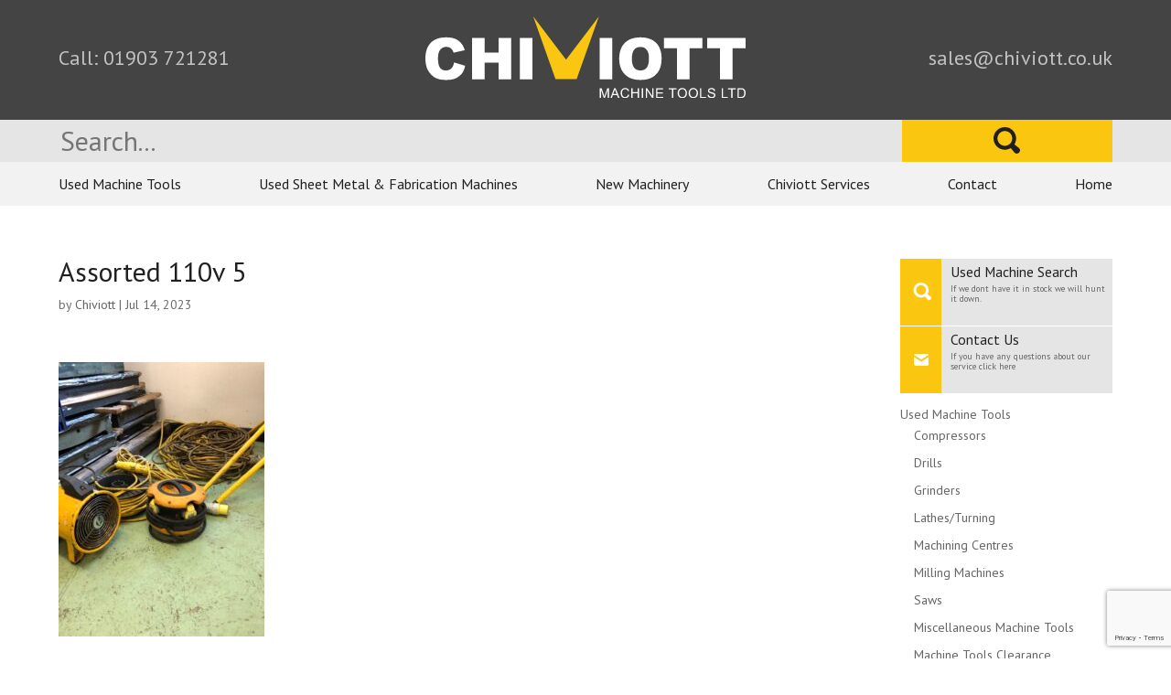

--- FILE ---
content_type: text/html; charset=UTF-8
request_url: https://www.used-machine-tools-uk.com/?attachment_id=5294
body_size: 16358
content:
<!DOCTYPE html>
<!--[if IE 6]>
<html id="ie6" dir="ltr" lang="en-GB">
<![endif]-->
<!--[if IE 7]>
<html id="ie7" dir="ltr" lang="en-GB">
<![endif]-->
<!--[if IE 8]>
<html id="ie8" dir="ltr" lang="en-GB">
<![endif]-->
<!--[if !(IE 6) | !(IE 7) | !(IE 8)  ]><!-->
<html dir="ltr" lang="en-GB">
<!--<![endif]-->
<head>
	<meta charset="UTF-8" />
			
	<meta http-equiv="X-UA-Compatible" content="IE=edge">
	<link rel="pingback" href="https://www.used-machine-tools-uk.com/xmlrpc.php" />

		<!--[if lt IE 9]>
	<script src="https://www.used-machine-tools-uk.com/wp-content/themes/Divi/js/html5.js" type="text/javascript"></script>
	<![endif]-->

	<script type="text/javascript">
		document.documentElement.className = 'js';
	</script>

	<script>var et_site_url='https://www.used-machine-tools-uk.com';var et_post_id='5294';function et_core_page_resource_fallback(a,b){"undefined"===typeof b&&(b=a.sheet.cssRules&&0===a.sheet.cssRules.length);b&&(a.onerror=null,a.onload=null,a.href?a.href=et_site_url+"/?et_core_page_resource="+a.id+et_post_id:a.src&&(a.src=et_site_url+"/?et_core_page_resource="+a.id+et_post_id))}
</script><title>Assorted 110v 5 | Chiviott - Used Machine Tools</title>
	<style>img:is([sizes="auto" i], [sizes^="auto," i]) { contain-intrinsic-size: 3000px 1500px }</style>
	
		<!-- All in One SEO 4.9.3 - aioseo.com -->
	<meta name="robots" content="max-image-preview:large" />
	<meta name="author" content="Chiviott"/>
	<link rel="canonical" href="https://www.used-machine-tools-uk.com/?attachment_id=5294" />
	<meta name="generator" content="All in One SEO (AIOSEO) 4.9.3" />
		<script type="application/ld+json" class="aioseo-schema">
			{"@context":"https:\/\/schema.org","@graph":[{"@type":"BreadcrumbList","@id":"https:\/\/www.used-machine-tools-uk.com\/?attachment_id=5294#breadcrumblist","itemListElement":[{"@type":"ListItem","@id":"https:\/\/www.used-machine-tools-uk.com#listItem","position":1,"name":"Home","item":"https:\/\/www.used-machine-tools-uk.com","nextItem":{"@type":"ListItem","@id":"https:\/\/www.used-machine-tools-uk.com\/?attachment_id=5294#listItem","name":"Assorted 110v 5"}},{"@type":"ListItem","@id":"https:\/\/www.used-machine-tools-uk.com\/?attachment_id=5294#listItem","position":2,"name":"Assorted 110v 5","previousItem":{"@type":"ListItem","@id":"https:\/\/www.used-machine-tools-uk.com#listItem","name":"Home"}}]},{"@type":"ItemPage","@id":"https:\/\/www.used-machine-tools-uk.com\/?attachment_id=5294#itempage","url":"https:\/\/www.used-machine-tools-uk.com\/?attachment_id=5294","name":"Assorted 110v 5 | Chiviott - Used Machine Tools","inLanguage":"en-GB","isPartOf":{"@id":"https:\/\/www.used-machine-tools-uk.com\/#website"},"breadcrumb":{"@id":"https:\/\/www.used-machine-tools-uk.com\/?attachment_id=5294#breadcrumblist"},"author":{"@id":"https:\/\/www.used-machine-tools-uk.com\/author\/stevenshopmanager\/#author"},"creator":{"@id":"https:\/\/www.used-machine-tools-uk.com\/author\/stevenshopmanager\/#author"},"datePublished":"2023-07-14T12:22:38+01:00","dateModified":"2023-07-14T12:22:38+01:00"},{"@type":"Organization","@id":"https:\/\/www.used-machine-tools-uk.com\/#organization","name":"Chiviott - Used Machine Tools","description":"Used Machine Tools, Sheet Metal Machines, Fabricating Machines","url":"https:\/\/www.used-machine-tools-uk.com\/"},{"@type":"Person","@id":"https:\/\/www.used-machine-tools-uk.com\/author\/stevenshopmanager\/#author","url":"https:\/\/www.used-machine-tools-uk.com\/author\/stevenshopmanager\/","name":"Chiviott","image":{"@type":"ImageObject","@id":"https:\/\/www.used-machine-tools-uk.com\/?attachment_id=5294#authorImage","url":"https:\/\/secure.gravatar.com\/avatar\/df5e8bd1b24c4c7579c425e3f70d80aa?s=96&d=mm&r=g","width":96,"height":96,"caption":"Chiviott"}},{"@type":"WebSite","@id":"https:\/\/www.used-machine-tools-uk.com\/#website","url":"https:\/\/www.used-machine-tools-uk.com\/","name":"Chiviott - Used Machine Tools","description":"Used Machine Tools, Sheet Metal Machines, Fabricating Machines","inLanguage":"en-GB","publisher":{"@id":"https:\/\/www.used-machine-tools-uk.com\/#organization"}}]}
		</script>
		<!-- All in One SEO -->

<link rel='dns-prefetch' href='//fonts.googleapis.com' />
<link rel='dns-prefetch' href='//www.googletagmanager.com' />
<link rel="alternate" type="application/rss+xml" title="Chiviott - Used Machine Tools &raquo; Feed" href="https://www.used-machine-tools-uk.com/feed/" />
<link rel="alternate" type="application/rss+xml" title="Chiviott - Used Machine Tools &raquo; Comments Feed" href="https://www.used-machine-tools-uk.com/comments/feed/" />
<script type="text/javascript">
/* <![CDATA[ */
window._wpemojiSettings = {"baseUrl":"https:\/\/s.w.org\/images\/core\/emoji\/15.0.3\/72x72\/","ext":".png","svgUrl":"https:\/\/s.w.org\/images\/core\/emoji\/15.0.3\/svg\/","svgExt":".svg","source":{"concatemoji":"https:\/\/www.used-machine-tools-uk.com\/wp-includes\/js\/wp-emoji-release.min.js?ver=6.7.4"}};
/*! This file is auto-generated */
!function(i,n){var o,s,e;function c(e){try{var t={supportTests:e,timestamp:(new Date).valueOf()};sessionStorage.setItem(o,JSON.stringify(t))}catch(e){}}function p(e,t,n){e.clearRect(0,0,e.canvas.width,e.canvas.height),e.fillText(t,0,0);var t=new Uint32Array(e.getImageData(0,0,e.canvas.width,e.canvas.height).data),r=(e.clearRect(0,0,e.canvas.width,e.canvas.height),e.fillText(n,0,0),new Uint32Array(e.getImageData(0,0,e.canvas.width,e.canvas.height).data));return t.every(function(e,t){return e===r[t]})}function u(e,t,n){switch(t){case"flag":return n(e,"\ud83c\udff3\ufe0f\u200d\u26a7\ufe0f","\ud83c\udff3\ufe0f\u200b\u26a7\ufe0f")?!1:!n(e,"\ud83c\uddfa\ud83c\uddf3","\ud83c\uddfa\u200b\ud83c\uddf3")&&!n(e,"\ud83c\udff4\udb40\udc67\udb40\udc62\udb40\udc65\udb40\udc6e\udb40\udc67\udb40\udc7f","\ud83c\udff4\u200b\udb40\udc67\u200b\udb40\udc62\u200b\udb40\udc65\u200b\udb40\udc6e\u200b\udb40\udc67\u200b\udb40\udc7f");case"emoji":return!n(e,"\ud83d\udc26\u200d\u2b1b","\ud83d\udc26\u200b\u2b1b")}return!1}function f(e,t,n){var r="undefined"!=typeof WorkerGlobalScope&&self instanceof WorkerGlobalScope?new OffscreenCanvas(300,150):i.createElement("canvas"),a=r.getContext("2d",{willReadFrequently:!0}),o=(a.textBaseline="top",a.font="600 32px Arial",{});return e.forEach(function(e){o[e]=t(a,e,n)}),o}function t(e){var t=i.createElement("script");t.src=e,t.defer=!0,i.head.appendChild(t)}"undefined"!=typeof Promise&&(o="wpEmojiSettingsSupports",s=["flag","emoji"],n.supports={everything:!0,everythingExceptFlag:!0},e=new Promise(function(e){i.addEventListener("DOMContentLoaded",e,{once:!0})}),new Promise(function(t){var n=function(){try{var e=JSON.parse(sessionStorage.getItem(o));if("object"==typeof e&&"number"==typeof e.timestamp&&(new Date).valueOf()<e.timestamp+604800&&"object"==typeof e.supportTests)return e.supportTests}catch(e){}return null}();if(!n){if("undefined"!=typeof Worker&&"undefined"!=typeof OffscreenCanvas&&"undefined"!=typeof URL&&URL.createObjectURL&&"undefined"!=typeof Blob)try{var e="postMessage("+f.toString()+"("+[JSON.stringify(s),u.toString(),p.toString()].join(",")+"));",r=new Blob([e],{type:"text/javascript"}),a=new Worker(URL.createObjectURL(r),{name:"wpTestEmojiSupports"});return void(a.onmessage=function(e){c(n=e.data),a.terminate(),t(n)})}catch(e){}c(n=f(s,u,p))}t(n)}).then(function(e){for(var t in e)n.supports[t]=e[t],n.supports.everything=n.supports.everything&&n.supports[t],"flag"!==t&&(n.supports.everythingExceptFlag=n.supports.everythingExceptFlag&&n.supports[t]);n.supports.everythingExceptFlag=n.supports.everythingExceptFlag&&!n.supports.flag,n.DOMReady=!1,n.readyCallback=function(){n.DOMReady=!0}}).then(function(){return e}).then(function(){var e;n.supports.everything||(n.readyCallback(),(e=n.source||{}).concatemoji?t(e.concatemoji):e.wpemoji&&e.twemoji&&(t(e.twemoji),t(e.wpemoji)))}))}((window,document),window._wpemojiSettings);
/* ]]> */
</script>
<meta content="Bright Matter v.3.0.35.1489619662" name="generator"/><style id='wp-emoji-styles-inline-css' type='text/css'>

	img.wp-smiley, img.emoji {
		display: inline !important;
		border: none !important;
		box-shadow: none !important;
		height: 1em !important;
		width: 1em !important;
		margin: 0 0.07em !important;
		vertical-align: -0.1em !important;
		background: none !important;
		padding: 0 !important;
	}
</style>
<link rel='stylesheet' id='wp-block-library-css' href='https://www.used-machine-tools-uk.com/wp-includes/css/dist/block-library/style.min.css?ver=6.7.4' type='text/css' media='all' />
<link rel='stylesheet' id='aioseo/css/src/vue/standalone/blocks/table-of-contents/global.scss-css' href='https://www.used-machine-tools-uk.com/wp-content/plugins/all-in-one-seo-pack/dist/Lite/assets/css/table-of-contents/global.e90f6d47.css?ver=4.9.3' type='text/css' media='all' />
<style id='classic-theme-styles-inline-css' type='text/css'>
/*! This file is auto-generated */
.wp-block-button__link{color:#fff;background-color:#32373c;border-radius:9999px;box-shadow:none;text-decoration:none;padding:calc(.667em + 2px) calc(1.333em + 2px);font-size:1.125em}.wp-block-file__button{background:#32373c;color:#fff;text-decoration:none}
</style>
<style id='global-styles-inline-css' type='text/css'>
:root{--wp--preset--aspect-ratio--square: 1;--wp--preset--aspect-ratio--4-3: 4/3;--wp--preset--aspect-ratio--3-4: 3/4;--wp--preset--aspect-ratio--3-2: 3/2;--wp--preset--aspect-ratio--2-3: 2/3;--wp--preset--aspect-ratio--16-9: 16/9;--wp--preset--aspect-ratio--9-16: 9/16;--wp--preset--color--black: #000000;--wp--preset--color--cyan-bluish-gray: #abb8c3;--wp--preset--color--white: #ffffff;--wp--preset--color--pale-pink: #f78da7;--wp--preset--color--vivid-red: #cf2e2e;--wp--preset--color--luminous-vivid-orange: #ff6900;--wp--preset--color--luminous-vivid-amber: #fcb900;--wp--preset--color--light-green-cyan: #7bdcb5;--wp--preset--color--vivid-green-cyan: #00d084;--wp--preset--color--pale-cyan-blue: #8ed1fc;--wp--preset--color--vivid-cyan-blue: #0693e3;--wp--preset--color--vivid-purple: #9b51e0;--wp--preset--gradient--vivid-cyan-blue-to-vivid-purple: linear-gradient(135deg,rgba(6,147,227,1) 0%,rgb(155,81,224) 100%);--wp--preset--gradient--light-green-cyan-to-vivid-green-cyan: linear-gradient(135deg,rgb(122,220,180) 0%,rgb(0,208,130) 100%);--wp--preset--gradient--luminous-vivid-amber-to-luminous-vivid-orange: linear-gradient(135deg,rgba(252,185,0,1) 0%,rgba(255,105,0,1) 100%);--wp--preset--gradient--luminous-vivid-orange-to-vivid-red: linear-gradient(135deg,rgba(255,105,0,1) 0%,rgb(207,46,46) 100%);--wp--preset--gradient--very-light-gray-to-cyan-bluish-gray: linear-gradient(135deg,rgb(238,238,238) 0%,rgb(169,184,195) 100%);--wp--preset--gradient--cool-to-warm-spectrum: linear-gradient(135deg,rgb(74,234,220) 0%,rgb(151,120,209) 20%,rgb(207,42,186) 40%,rgb(238,44,130) 60%,rgb(251,105,98) 80%,rgb(254,248,76) 100%);--wp--preset--gradient--blush-light-purple: linear-gradient(135deg,rgb(255,206,236) 0%,rgb(152,150,240) 100%);--wp--preset--gradient--blush-bordeaux: linear-gradient(135deg,rgb(254,205,165) 0%,rgb(254,45,45) 50%,rgb(107,0,62) 100%);--wp--preset--gradient--luminous-dusk: linear-gradient(135deg,rgb(255,203,112) 0%,rgb(199,81,192) 50%,rgb(65,88,208) 100%);--wp--preset--gradient--pale-ocean: linear-gradient(135deg,rgb(255,245,203) 0%,rgb(182,227,212) 50%,rgb(51,167,181) 100%);--wp--preset--gradient--electric-grass: linear-gradient(135deg,rgb(202,248,128) 0%,rgb(113,206,126) 100%);--wp--preset--gradient--midnight: linear-gradient(135deg,rgb(2,3,129) 0%,rgb(40,116,252) 100%);--wp--preset--font-size--small: 13px;--wp--preset--font-size--medium: 20px;--wp--preset--font-size--large: 36px;--wp--preset--font-size--x-large: 42px;--wp--preset--spacing--20: 0.44rem;--wp--preset--spacing--30: 0.67rem;--wp--preset--spacing--40: 1rem;--wp--preset--spacing--50: 1.5rem;--wp--preset--spacing--60: 2.25rem;--wp--preset--spacing--70: 3.38rem;--wp--preset--spacing--80: 5.06rem;--wp--preset--shadow--natural: 6px 6px 9px rgba(0, 0, 0, 0.2);--wp--preset--shadow--deep: 12px 12px 50px rgba(0, 0, 0, 0.4);--wp--preset--shadow--sharp: 6px 6px 0px rgba(0, 0, 0, 0.2);--wp--preset--shadow--outlined: 6px 6px 0px -3px rgba(255, 255, 255, 1), 6px 6px rgba(0, 0, 0, 1);--wp--preset--shadow--crisp: 6px 6px 0px rgba(0, 0, 0, 1);}:where(.is-layout-flex){gap: 0.5em;}:where(.is-layout-grid){gap: 0.5em;}body .is-layout-flex{display: flex;}.is-layout-flex{flex-wrap: wrap;align-items: center;}.is-layout-flex > :is(*, div){margin: 0;}body .is-layout-grid{display: grid;}.is-layout-grid > :is(*, div){margin: 0;}:where(.wp-block-columns.is-layout-flex){gap: 2em;}:where(.wp-block-columns.is-layout-grid){gap: 2em;}:where(.wp-block-post-template.is-layout-flex){gap: 1.25em;}:where(.wp-block-post-template.is-layout-grid){gap: 1.25em;}.has-black-color{color: var(--wp--preset--color--black) !important;}.has-cyan-bluish-gray-color{color: var(--wp--preset--color--cyan-bluish-gray) !important;}.has-white-color{color: var(--wp--preset--color--white) !important;}.has-pale-pink-color{color: var(--wp--preset--color--pale-pink) !important;}.has-vivid-red-color{color: var(--wp--preset--color--vivid-red) !important;}.has-luminous-vivid-orange-color{color: var(--wp--preset--color--luminous-vivid-orange) !important;}.has-luminous-vivid-amber-color{color: var(--wp--preset--color--luminous-vivid-amber) !important;}.has-light-green-cyan-color{color: var(--wp--preset--color--light-green-cyan) !important;}.has-vivid-green-cyan-color{color: var(--wp--preset--color--vivid-green-cyan) !important;}.has-pale-cyan-blue-color{color: var(--wp--preset--color--pale-cyan-blue) !important;}.has-vivid-cyan-blue-color{color: var(--wp--preset--color--vivid-cyan-blue) !important;}.has-vivid-purple-color{color: var(--wp--preset--color--vivid-purple) !important;}.has-black-background-color{background-color: var(--wp--preset--color--black) !important;}.has-cyan-bluish-gray-background-color{background-color: var(--wp--preset--color--cyan-bluish-gray) !important;}.has-white-background-color{background-color: var(--wp--preset--color--white) !important;}.has-pale-pink-background-color{background-color: var(--wp--preset--color--pale-pink) !important;}.has-vivid-red-background-color{background-color: var(--wp--preset--color--vivid-red) !important;}.has-luminous-vivid-orange-background-color{background-color: var(--wp--preset--color--luminous-vivid-orange) !important;}.has-luminous-vivid-amber-background-color{background-color: var(--wp--preset--color--luminous-vivid-amber) !important;}.has-light-green-cyan-background-color{background-color: var(--wp--preset--color--light-green-cyan) !important;}.has-vivid-green-cyan-background-color{background-color: var(--wp--preset--color--vivid-green-cyan) !important;}.has-pale-cyan-blue-background-color{background-color: var(--wp--preset--color--pale-cyan-blue) !important;}.has-vivid-cyan-blue-background-color{background-color: var(--wp--preset--color--vivid-cyan-blue) !important;}.has-vivid-purple-background-color{background-color: var(--wp--preset--color--vivid-purple) !important;}.has-black-border-color{border-color: var(--wp--preset--color--black) !important;}.has-cyan-bluish-gray-border-color{border-color: var(--wp--preset--color--cyan-bluish-gray) !important;}.has-white-border-color{border-color: var(--wp--preset--color--white) !important;}.has-pale-pink-border-color{border-color: var(--wp--preset--color--pale-pink) !important;}.has-vivid-red-border-color{border-color: var(--wp--preset--color--vivid-red) !important;}.has-luminous-vivid-orange-border-color{border-color: var(--wp--preset--color--luminous-vivid-orange) !important;}.has-luminous-vivid-amber-border-color{border-color: var(--wp--preset--color--luminous-vivid-amber) !important;}.has-light-green-cyan-border-color{border-color: var(--wp--preset--color--light-green-cyan) !important;}.has-vivid-green-cyan-border-color{border-color: var(--wp--preset--color--vivid-green-cyan) !important;}.has-pale-cyan-blue-border-color{border-color: var(--wp--preset--color--pale-cyan-blue) !important;}.has-vivid-cyan-blue-border-color{border-color: var(--wp--preset--color--vivid-cyan-blue) !important;}.has-vivid-purple-border-color{border-color: var(--wp--preset--color--vivid-purple) !important;}.has-vivid-cyan-blue-to-vivid-purple-gradient-background{background: var(--wp--preset--gradient--vivid-cyan-blue-to-vivid-purple) !important;}.has-light-green-cyan-to-vivid-green-cyan-gradient-background{background: var(--wp--preset--gradient--light-green-cyan-to-vivid-green-cyan) !important;}.has-luminous-vivid-amber-to-luminous-vivid-orange-gradient-background{background: var(--wp--preset--gradient--luminous-vivid-amber-to-luminous-vivid-orange) !important;}.has-luminous-vivid-orange-to-vivid-red-gradient-background{background: var(--wp--preset--gradient--luminous-vivid-orange-to-vivid-red) !important;}.has-very-light-gray-to-cyan-bluish-gray-gradient-background{background: var(--wp--preset--gradient--very-light-gray-to-cyan-bluish-gray) !important;}.has-cool-to-warm-spectrum-gradient-background{background: var(--wp--preset--gradient--cool-to-warm-spectrum) !important;}.has-blush-light-purple-gradient-background{background: var(--wp--preset--gradient--blush-light-purple) !important;}.has-blush-bordeaux-gradient-background{background: var(--wp--preset--gradient--blush-bordeaux) !important;}.has-luminous-dusk-gradient-background{background: var(--wp--preset--gradient--luminous-dusk) !important;}.has-pale-ocean-gradient-background{background: var(--wp--preset--gradient--pale-ocean) !important;}.has-electric-grass-gradient-background{background: var(--wp--preset--gradient--electric-grass) !important;}.has-midnight-gradient-background{background: var(--wp--preset--gradient--midnight) !important;}.has-small-font-size{font-size: var(--wp--preset--font-size--small) !important;}.has-medium-font-size{font-size: var(--wp--preset--font-size--medium) !important;}.has-large-font-size{font-size: var(--wp--preset--font-size--large) !important;}.has-x-large-font-size{font-size: var(--wp--preset--font-size--x-large) !important;}
:where(.wp-block-post-template.is-layout-flex){gap: 1.25em;}:where(.wp-block-post-template.is-layout-grid){gap: 1.25em;}
:where(.wp-block-columns.is-layout-flex){gap: 2em;}:where(.wp-block-columns.is-layout-grid){gap: 2em;}
:root :where(.wp-block-pullquote){font-size: 1.5em;line-height: 1.6;}
</style>
<link rel='stylesheet' id='contact-form-7-css' href='https://www.used-machine-tools-uk.com/wp-content/plugins/contact-form-7/includes/css/styles.css?ver=6.1.4' type='text/css' media='all' />
<link rel='stylesheet' id='woocommerce-layout-css' href='https://www.used-machine-tools-uk.com/wp-content/plugins/woocommerce/assets/css/woocommerce-layout.css?ver=10.3.7' type='text/css' media='all' />
<link rel='stylesheet' id='woocommerce-smallscreen-css' href='https://www.used-machine-tools-uk.com/wp-content/plugins/woocommerce/assets/css/woocommerce-smallscreen.css?ver=10.3.7' type='text/css' media='only screen and (max-width: 768px)' />
<link rel='stylesheet' id='woocommerce-general-css' href='https://www.used-machine-tools-uk.com/wp-content/plugins/woocommerce/assets/css/woocommerce.css?ver=10.3.7' type='text/css' media='all' />
<style id='woocommerce-inline-inline-css' type='text/css'>
.woocommerce form .form-row .required { visibility: visible; }
</style>
<link rel='stylesheet' id='ywctm-frontend-css' href='https://www.used-machine-tools-uk.com/wp-content/plugins/yith-woocommerce-catalog-mode/assets/css/frontend.min.css?ver=2.52.0' type='text/css' media='all' />
<style id='ywctm-frontend-inline-css' type='text/css'>
form.cart button.single_add_to_cart_button, .ppc-button-wrapper, .wc-ppcp-paylater-msg__container, form.cart .quantity, .widget.woocommerce.widget_shopping_cart{display: none !important}
</style>
<link rel='stylesheet' id='brands-styles-css' href='https://www.used-machine-tools-uk.com/wp-content/plugins/woocommerce/assets/css/brands.css?ver=10.3.7' type='text/css' media='all' />
<link rel='stylesheet' id='parent-style-css' href='https://www.used-machine-tools-uk.com/wp-content/themes/Divi/style.css?ver=6.7.4' type='text/css' media='all' />
<link rel='stylesheet' id='child-style-css' href='https://www.used-machine-tools-uk.com/wp-content/themes/brightmatter/style.css?ver=6.7.4' type='text/css' media='all' />
<link rel='stylesheet' id='divi-style-css' href='https://www.used-machine-tools-uk.com/wp-content/themes/brightmatter/style.css?ver=3.26.6' type='text/css' media='all' />
<link rel='stylesheet' id='et-builder-googlefonts-cached-css' href='https://fonts.googleapis.com/css?family=PT+Sans%3Aregular%2Citalic%2C700%2C700italic&#038;ver=6.7.4#038;subset=cyrillic,latin,latin-ext,cyrillic-ext' type='text/css' media='all' />
<link rel='stylesheet' id='dashicons-css' href='https://www.used-machine-tools-uk.com/wp-includes/css/dashicons.min.css?ver=6.7.4' type='text/css' media='all' />
<style id='dashicons-inline-css' type='text/css'>
[data-font="Dashicons"]:before {font-family: 'Dashicons' !important;content: attr(data-icon) !important;speak: none !important;font-weight: normal !important;font-variant: normal !important;text-transform: none !important;line-height: 1 !important;font-style: normal !important;-webkit-font-smoothing: antialiased !important;-moz-osx-font-smoothing: grayscale !important;}
</style>
<script type="text/javascript" src="https://www.used-machine-tools-uk.com/wp-includes/js/jquery/jquery.min.js?ver=3.7.1" id="jquery-core-js"></script>
<script type="text/javascript" src="https://www.used-machine-tools-uk.com/wp-includes/js/jquery/jquery-migrate.min.js?ver=3.4.1" id="jquery-migrate-js"></script>
<script type="text/javascript" src="https://www.used-machine-tools-uk.com/wp-content/plugins/woocommerce/assets/js/jquery-blockui/jquery.blockUI.min.js?ver=2.7.0-wc.10.3.7" id="wc-jquery-blockui-js" defer="defer" data-wp-strategy="defer"></script>
<script type="text/javascript" id="wc-add-to-cart-js-extra">
/* <![CDATA[ */
var wc_add_to_cart_params = {"ajax_url":"\/wp-admin\/admin-ajax.php","wc_ajax_url":"\/?wc-ajax=%%endpoint%%","i18n_view_cart":"View basket","cart_url":"https:\/\/www.used-machine-tools-uk.com","is_cart":"","cart_redirect_after_add":"no"};
/* ]]> */
</script>
<script type="text/javascript" src="https://www.used-machine-tools-uk.com/wp-content/plugins/woocommerce/assets/js/frontend/add-to-cart.min.js?ver=10.3.7" id="wc-add-to-cart-js" defer="defer" data-wp-strategy="defer"></script>
<script type="text/javascript" src="https://www.used-machine-tools-uk.com/wp-content/plugins/woocommerce/assets/js/js-cookie/js.cookie.min.js?ver=2.1.4-wc.10.3.7" id="wc-js-cookie-js" defer="defer" data-wp-strategy="defer"></script>
<script type="text/javascript" id="woocommerce-js-extra">
/* <![CDATA[ */
var woocommerce_params = {"ajax_url":"\/wp-admin\/admin-ajax.php","wc_ajax_url":"\/?wc-ajax=%%endpoint%%","i18n_password_show":"Show password","i18n_password_hide":"Hide password"};
/* ]]> */
</script>
<script type="text/javascript" src="https://www.used-machine-tools-uk.com/wp-content/plugins/woocommerce/assets/js/frontend/woocommerce.min.js?ver=10.3.7" id="woocommerce-js" defer="defer" data-wp-strategy="defer"></script>
<link rel="https://api.w.org/" href="https://www.used-machine-tools-uk.com/wp-json/" /><link rel="alternate" title="JSON" type="application/json" href="https://www.used-machine-tools-uk.com/wp-json/wp/v2/media/5294" /><link rel="EditURI" type="application/rsd+xml" title="RSD" href="https://www.used-machine-tools-uk.com/xmlrpc.php?rsd" />
<meta name="generator" content="WordPress 6.7.4" />
<meta name="generator" content="WooCommerce 10.3.7" />
<link rel='shortlink' href='https://www.used-machine-tools-uk.com/?p=5294' />
<link rel="alternate" title="oEmbed (JSON)" type="application/json+oembed" href="https://www.used-machine-tools-uk.com/wp-json/oembed/1.0/embed?url=https%3A%2F%2Fwww.used-machine-tools-uk.com%2F%3Fattachment_id%3D5294" />
<link rel="alternate" title="oEmbed (XML)" type="text/xml+oembed" href="https://www.used-machine-tools-uk.com/wp-json/oembed/1.0/embed?url=https%3A%2F%2Fwww.used-machine-tools-uk.com%2F%3Fattachment_id%3D5294&#038;format=xml" />
<meta name="generator" content="Site Kit by Google 1.170.0" /><script type="text/javascript">
(function(url){
	if(/(?:Chrome\/26\.0\.1410\.63 Safari\/537\.31|WordfenceTestMonBot)/.test(navigator.userAgent)){ return; }
	var addEvent = function(evt, handler) {
		if (window.addEventListener) {
			document.addEventListener(evt, handler, false);
		} else if (window.attachEvent) {
			document.attachEvent('on' + evt, handler);
		}
	};
	var removeEvent = function(evt, handler) {
		if (window.removeEventListener) {
			document.removeEventListener(evt, handler, false);
		} else if (window.detachEvent) {
			document.detachEvent('on' + evt, handler);
		}
	};
	var evts = 'contextmenu dblclick drag dragend dragenter dragleave dragover dragstart drop keydown keypress keyup mousedown mousemove mouseout mouseover mouseup mousewheel scroll'.split(' ');
	var logHuman = function() {
		if (window.wfLogHumanRan) { return; }
		window.wfLogHumanRan = true;
		var wfscr = document.createElement('script');
		wfscr.type = 'text/javascript';
		wfscr.async = true;
		wfscr.src = url + '&r=' + Math.random();
		(document.getElementsByTagName('head')[0]||document.getElementsByTagName('body')[0]).appendChild(wfscr);
		for (var i = 0; i < evts.length; i++) {
			removeEvent(evts[i], logHuman);
		}
	};
	for (var i = 0; i < evts.length; i++) {
		addEvent(evts[i], logHuman);
	}
})('//www.used-machine-tools-uk.com/?wordfence_lh=1&hid=0D5EE95B873DD129FE143F583B06233F');
</script><meta name="viewport" content="width=device-width, initial-scale=1.0, maximum-scale=1.0, user-scalable=0" />	<noscript><style>.woocommerce-product-gallery{ opacity: 1 !important; }</style></noscript>
	
<!-- Google Tag Manager snippet added by Site Kit -->
<script type="text/javascript">
/* <![CDATA[ */

			( function( w, d, s, l, i ) {
				w[l] = w[l] || [];
				w[l].push( {'gtm.start': new Date().getTime(), event: 'gtm.js'} );
				var f = d.getElementsByTagName( s )[0],
					j = d.createElement( s ), dl = l != 'dataLayer' ? '&l=' + l : '';
				j.async = true;
				j.src = 'https://www.googletagmanager.com/gtm.js?id=' + i + dl;
				f.parentNode.insertBefore( j, f );
			} )( window, document, 'script', 'dataLayer', 'GTM-P4WQZ5Q' );
			
/* ]]> */
</script>

<!-- End Google Tag Manager snippet added by Site Kit -->
<meta name="generator" content="Powered by Slider Revolution 6.7.25 - responsive, Mobile-Friendly Slider Plugin for WordPress with comfortable drag and drop interface." />
<link rel="icon" href="https://www.used-machine-tools-uk.com/wp-content/uploads/2018/09/cropped-chiviott-used-machine-tools-32x32.gif" sizes="32x32" />
<link rel="icon" href="https://www.used-machine-tools-uk.com/wp-content/uploads/2018/09/cropped-chiviott-used-machine-tools-192x192.gif" sizes="192x192" />
<link rel="apple-touch-icon" href="https://www.used-machine-tools-uk.com/wp-content/uploads/2018/09/cropped-chiviott-used-machine-tools-180x180.gif" />
<meta name="msapplication-TileImage" content="https://www.used-machine-tools-uk.com/wp-content/uploads/2018/09/cropped-chiviott-used-machine-tools-270x270.gif" />
<script>function setREVStartSize(e){
			//window.requestAnimationFrame(function() {
				window.RSIW = window.RSIW===undefined ? window.innerWidth : window.RSIW;
				window.RSIH = window.RSIH===undefined ? window.innerHeight : window.RSIH;
				try {
					var pw = document.getElementById(e.c).parentNode.offsetWidth,
						newh;
					pw = pw===0 || isNaN(pw) || (e.l=="fullwidth" || e.layout=="fullwidth") ? window.RSIW : pw;
					e.tabw = e.tabw===undefined ? 0 : parseInt(e.tabw);
					e.thumbw = e.thumbw===undefined ? 0 : parseInt(e.thumbw);
					e.tabh = e.tabh===undefined ? 0 : parseInt(e.tabh);
					e.thumbh = e.thumbh===undefined ? 0 : parseInt(e.thumbh);
					e.tabhide = e.tabhide===undefined ? 0 : parseInt(e.tabhide);
					e.thumbhide = e.thumbhide===undefined ? 0 : parseInt(e.thumbhide);
					e.mh = e.mh===undefined || e.mh=="" || e.mh==="auto" ? 0 : parseInt(e.mh,0);
					if(e.layout==="fullscreen" || e.l==="fullscreen")
						newh = Math.max(e.mh,window.RSIH);
					else{
						e.gw = Array.isArray(e.gw) ? e.gw : [e.gw];
						for (var i in e.rl) if (e.gw[i]===undefined || e.gw[i]===0) e.gw[i] = e.gw[i-1];
						e.gh = e.el===undefined || e.el==="" || (Array.isArray(e.el) && e.el.length==0)? e.gh : e.el;
						e.gh = Array.isArray(e.gh) ? e.gh : [e.gh];
						for (var i in e.rl) if (e.gh[i]===undefined || e.gh[i]===0) e.gh[i] = e.gh[i-1];
											
						var nl = new Array(e.rl.length),
							ix = 0,
							sl;
						e.tabw = e.tabhide>=pw ? 0 : e.tabw;
						e.thumbw = e.thumbhide>=pw ? 0 : e.thumbw;
						e.tabh = e.tabhide>=pw ? 0 : e.tabh;
						e.thumbh = e.thumbhide>=pw ? 0 : e.thumbh;
						for (var i in e.rl) nl[i] = e.rl[i]<window.RSIW ? 0 : e.rl[i];
						sl = nl[0];
						for (var i in nl) if (sl>nl[i] && nl[i]>0) { sl = nl[i]; ix=i;}
						var m = pw>(e.gw[ix]+e.tabw+e.thumbw) ? 1 : (pw-(e.tabw+e.thumbw)) / (e.gw[ix]);
						newh =  (e.gh[ix] * m) + (e.tabh + e.thumbh);
					}
					var el = document.getElementById(e.c);
					if (el!==null && el) el.style.height = newh+"px";
					el = document.getElementById(e.c+"_wrapper");
					if (el!==null && el) {
						el.style.height = newh+"px";
						el.style.display = "block";
					}
				} catch(e){
					console.log("Failure at Presize of Slider:" + e)
				}
			//});
		  };</script>
<link rel="stylesheet" id="et-divi-customizer-global-cached-inline-styles" href="https://www.used-machine-tools-uk.com/wp-content/cache/et/global/et-divi-customizer-global-17691668579894.min.css" onerror="et_core_page_resource_fallback(this, true)" onload="et_core_page_resource_fallback(this)" /></head>
<body class="attachment attachment-template-default single single-attachment postid-5294 attachmentid-5294 attachment-jpeg theme-Divi woocommerce-no-js et_pb_button_helper_class et_fixed_nav et_show_nav et_cover_background et_pb_gutter osx et_pb_gutters2 et_primary_nav_dropdown_animation_fade et_secondary_nav_dropdown_animation_fade et_pb_footer_columns1 et_header_style_left et_pb_svg_logo et_right_sidebar et_divi_theme et-db et_minified_js et_minified_css">
	<div id="page-container">

	
	
		<header id="main-header" data-height-onload="30">
			<div class="clearfix et_menu_container">
				<div class="container">
					<div id="bm-top-phone"  x-ms-format-detection="none">Call: 01903 721281
					</div>
					<div id="bm-top-email"><a href="mailto:sales@chiviott.co.uk">sales@chiviott.co.uk</a>
					</div>
									<div class="logo_container">
						<a href="https://www.used-machine-tools-uk.com/">
							<img src="http://used-machine-tools-uk.com/wp-content/uploads/2017/07/used-machine-tools-sheet-metal-fabricating.svg" alt="Chiviott - Used Machine Tools" id="logo" data-height-percentage="71" />
						</a>
					</div>
				</div>
				<div id="bm-top-bar">
					<div class="container">
						<form role="search" method="get" class="et-search-form" action="https://www.used-machine-tools-uk.com/">
							<input type="search" class="et-search-field" placeholder="Search..." value="" name="s" title="Search for:" />							<button type="submit" id="searchsubmit_header"><div id="searchsubmiticon_header"></div></button>
						</form>
					</div>
				</div>
				
				<div id="et-top-navigation" data-height="30" data-fixed-height="40">
					<div class="container">
											<nav id="top-menu-nav">
						<ul id="top-menu" class="nav"><li id="menu-item-113" class="menu-item menu-item-type-taxonomy menu-item-object-product_cat menu-item-has-children menu-item-113"><a href="https://www.used-machine-tools-uk.com/product-category/used-machine-tools/">Used Machine Tools</a>
<ul class="sub-menu">
	<li id="menu-item-117" class="menu-item menu-item-type-taxonomy menu-item-object-product_cat menu-item-117"><a href="https://www.used-machine-tools-uk.com/product-category/used-machine-tools/compressors/">Compressors</a></li>
	<li id="menu-item-118" class="menu-item menu-item-type-taxonomy menu-item-object-product_cat menu-item-118"><a href="https://www.used-machine-tools-uk.com/product-category/used-machine-tools/drills/">Drills</a></li>
	<li id="menu-item-119" class="menu-item menu-item-type-taxonomy menu-item-object-product_cat menu-item-119"><a href="https://www.used-machine-tools-uk.com/product-category/used-machine-tools/grinders/">Grinders</a></li>
	<li id="menu-item-228" class="menu-item menu-item-type-taxonomy menu-item-object-product_cat menu-item-228"><a href="https://www.used-machine-tools-uk.com/product-category/used-machine-tools/lathes-turning/">Lathes/Turning</a></li>
	<li id="menu-item-229" class="menu-item menu-item-type-taxonomy menu-item-object-product_cat menu-item-229"><a href="https://www.used-machine-tools-uk.com/product-category/used-machine-tools/machining-centres/">Machining Centres</a></li>
	<li id="menu-item-230" class="menu-item menu-item-type-taxonomy menu-item-object-product_cat menu-item-230"><a href="https://www.used-machine-tools-uk.com/product-category/used-machine-tools/milling-machines/">Milling Machines</a></li>
	<li id="menu-item-231" class="menu-item menu-item-type-taxonomy menu-item-object-product_cat menu-item-231"><a href="https://www.used-machine-tools-uk.com/product-category/used-machine-tools/saws/">Saws</a></li>
	<li id="menu-item-232" class="menu-item menu-item-type-taxonomy menu-item-object-product_cat menu-item-232"><a href="https://www.used-machine-tools-uk.com/product-category/used-machine-tools/miscellaneous-machine-tools/">Miscellaneous Machine Tools</a></li>
	<li id="menu-item-334" class="menu-item menu-item-type-taxonomy menu-item-object-product_cat menu-item-334"><a href="https://www.used-machine-tools-uk.com/product-category/used-machine-tools/machine-tools-clearance/">Machine Tools Clearance</a></li>
</ul>
</li>
<li id="menu-item-112" class="menu-item menu-item-type-taxonomy menu-item-object-product_cat menu-item-has-children menu-item-112"><a href="https://www.used-machine-tools-uk.com/product-category/used-sheet-metal-fabrication-machines/">Used Sheet Metal &#038; Fabrication Machines</a>
<ul class="sub-menu">
	<li id="menu-item-116" class="menu-item menu-item-type-taxonomy menu-item-object-product_cat menu-item-116"><a href="https://www.used-machine-tools-uk.com/product-category/used-sheet-metal-fabrication-machines/folders/">Folders</a></li>
	<li id="menu-item-233" class="menu-item menu-item-type-taxonomy menu-item-object-product_cat menu-item-233"><a href="https://www.used-machine-tools-uk.com/product-category/used-sheet-metal-fabrication-machines/guillotine-shears/">Guillotine/Shears</a></li>
	<li id="menu-item-234" class="menu-item menu-item-type-taxonomy menu-item-object-product_cat menu-item-234"><a href="https://www.used-machine-tools-uk.com/product-category/used-sheet-metal-fabrication-machines/notchers/">Notchers</a></li>
	<li id="menu-item-235" class="menu-item menu-item-type-taxonomy menu-item-object-product_cat menu-item-235"><a href="https://www.used-machine-tools-uk.com/product-category/used-sheet-metal-fabrication-machines/pipe-tube-benders/">Pipe/Tube Benders</a></li>
	<li id="menu-item-236" class="menu-item menu-item-type-taxonomy menu-item-object-product_cat menu-item-236"><a href="https://www.used-machine-tools-uk.com/product-category/used-sheet-metal-fabrication-machines/pressbrakes/">Pressbrakes</a></li>
	<li id="menu-item-237" class="menu-item menu-item-type-taxonomy menu-item-object-product_cat menu-item-237"><a href="https://www.used-machine-tools-uk.com/product-category/used-sheet-metal-fabrication-machines/presses/">Presses</a></li>
	<li id="menu-item-238" class="menu-item menu-item-type-taxonomy menu-item-object-product_cat menu-item-238"><a href="https://www.used-machine-tools-uk.com/product-category/used-sheet-metal-fabrication-machines/lasers-punching-machines/">Lasers / Punching Machines</a></li>
	<li id="menu-item-114" class="menu-item menu-item-type-taxonomy menu-item-object-product_cat menu-item-114"><a href="https://www.used-machine-tools-uk.com/product-category/used-sheet-metal-fabrication-machines/rolls-bending-section/">Rolls Bending/Section</a></li>
	<li id="menu-item-239" class="menu-item menu-item-type-taxonomy menu-item-object-product_cat menu-item-239"><a href="https://www.used-machine-tools-uk.com/product-category/used-sheet-metal-fabrication-machines/steelworkers/">Steelworkers</a></li>
	<li id="menu-item-240" class="menu-item menu-item-type-taxonomy menu-item-object-product_cat menu-item-240"><a href="https://www.used-machine-tools-uk.com/product-category/used-sheet-metal-fabrication-machines/welding/">Welding</a></li>
	<li id="menu-item-241" class="menu-item menu-item-type-taxonomy menu-item-object-product_cat menu-item-241"><a href="https://www.used-machine-tools-uk.com/product-category/used-sheet-metal-fabrication-machines/miscellaneous-metal-fabrication-machines/">Miscellaneous Metal &#038; Fabrication Machines</a></li>
	<li id="menu-item-335" class="menu-item menu-item-type-taxonomy menu-item-object-product_cat menu-item-335"><a href="https://www.used-machine-tools-uk.com/product-category/used-sheet-metal-fabrication-machines/metal-fabrication-clearance/">Metal &#038; Fabrication Clearance</a></li>
</ul>
</li>
<li id="menu-item-247" class="menu-item menu-item-type-taxonomy menu-item-object-product_cat menu-item-247"><a href="https://www.used-machine-tools-uk.com/product-category/new-machinery/">New Machinery</a></li>
<li id="menu-item-110" class="menu-item menu-item-type-post_type menu-item-object-page menu-item-has-children menu-item-110"><a href="https://www.used-machine-tools-uk.com/chiviott-services/">Chiviott Services</a>
<ul class="sub-menu">
	<li id="menu-item-172" class="menu-item menu-item-type-post_type menu-item-object-page menu-item-172"><a href="https://www.used-machine-tools-uk.com/chiviott-used-machine-tools/">Chiviott Used Machine Tools</a></li>
	<li id="menu-item-173" class="menu-item menu-item-type-post_type menu-item-object-page menu-item-173"><a href="https://www.used-machine-tools-uk.com/part-exchange-used-machine-tools/">Part Exchange Used Machine Tools</a></li>
	<li id="menu-item-109" class="menu-item menu-item-type-post_type menu-item-object-page menu-item-109"><a href="https://www.used-machine-tools-uk.com/repairs-servicing-used-machine-tools/">Repairs/Servicing Used Machine Tools</a></li>
	<li id="menu-item-171" class="menu-item menu-item-type-post_type menu-item-object-page menu-item-171"><a href="https://www.used-machine-tools-uk.com/used-machine-tools-search/">Used Machine Tools Search</a></li>
	<li id="menu-item-170" class="menu-item menu-item-type-post_type menu-item-object-page menu-item-170"><a href="https://www.used-machine-tools-uk.com/we-buy-used-machine-tools/">We Buy Used Machine Tools</a></li>
</ul>
</li>
<li id="menu-item-108" class="menu-item menu-item-type-post_type menu-item-object-page menu-item-108"><a href="https://www.used-machine-tools-uk.com/contact-chiviott-machine-tools/">Contact</a></li>
<li id="menu-item-111" class="menu-item menu-item-type-custom menu-item-object-custom menu-item-111"><a href="/">Home</a></li>
</ul>						</nav>
					

					

					<div id="et_mobile_nav_menu">
				<div class="mobile_nav closed">
					<span class="select_page">Select Page</span>
					<span class="mobile_menu_bar mobile_menu_bar_toggle"></span>
				</div>
			</div>					</div>
				</div> <!-- #et-top-navigation -->
			</div> <!-- .container -->
		</header> <!-- #main-header -->

		<div id="et-main-area">
<div id="main-content">
		<div class="container">
		<div id="content-area" class="clearfix">
			<div id="left-area">
											<article id="post-5294" class="et_pb_post post-5294 attachment type-attachment status-inherit hentry">
											<div class="et_post_meta_wrapper">
							<h1 class="entry-title">Assorted 110v 5</h1>

						<p class="post-meta"> by <span class="author vcard"><a href="https://www.used-machine-tools-uk.com/author/stevenshopmanager/" title="Posts by Chiviott" rel="author">Chiviott</a></span> | <span class="published">Jul 14, 2023</span></p>
												</div> <!-- .et_post_meta_wrapper -->
				
					<div class="entry-content">
					<p class="attachment"><a href='https://www.used-machine-tools-uk.com/wp-content/uploads/2023/07/Assorted-110v-5.jpg'><img fetchpriority="high" decoding="async" width="225" height="300" src="https://www.used-machine-tools-uk.com/wp-content/uploads/2023/07/Assorted-110v-5-225x300.jpg" class="attachment-medium size-medium" alt="" srcset="https://www.used-machine-tools-uk.com/wp-content/uploads/2023/07/Assorted-110v-5-225x300.jpg 225w, https://www.used-machine-tools-uk.com/wp-content/uploads/2023/07/Assorted-110v-5-768x1024.jpg 768w, https://www.used-machine-tools-uk.com/wp-content/uploads/2023/07/Assorted-110v-5-1152x1536.jpg 1152w, https://www.used-machine-tools-uk.com/wp-content/uploads/2023/07/Assorted-110v-5-1080x1440.jpg 1080w, https://www.used-machine-tools-uk.com/wp-content/uploads/2023/07/Assorted-110v-5-510x680.jpg 510w, https://www.used-machine-tools-uk.com/wp-content/uploads/2023/07/Assorted-110v-5.jpg 1512w" sizes="(max-width: 225px) 100vw, 225px" /></a></p>
					</div> <!-- .entry-content -->
					<div class="et_post_meta_wrapper">
										</div> <!-- .et_post_meta_wrapper -->
				</article> <!-- .et_pb_post -->

						</div> <!-- #left-area -->

				<div id="sidebar">
		<div id="custom_html-5" class="widget_text et_pb_widget widget_custom_html"><div class="textwidget custom-html-widget"><a style="padding:0px; margin:0px" href="/used-machine-tools-search/"><div class="sidelinks sd_search"><h2>Used Machine Search</h2><p>If we dont have it in stock we will hunt it down.</p></div></a>
<a style="padding:0px; margin:0px" href="/contact-chiviott-machine-tools/"><div class="sidelinks sd_contact"><h2>Contact Us</h2><p>If you have any questions about our service click here</p></div></a>
<div style="height:12px;display:block;width:100%;float:left"></div></div></div> <!-- end .et_pb_widget --><div id="nav_menu-2" class="et_pb_widget widget_nav_menu"><div class="menu-chiviott-main-container"><ul id="menu-chiviott-main" class="menu"><li class="menu-item menu-item-type-taxonomy menu-item-object-product_cat menu-item-has-children menu-item-113"><a href="https://www.used-machine-tools-uk.com/product-category/used-machine-tools/">Used Machine Tools</a>
<ul class="sub-menu">
	<li class="menu-item menu-item-type-taxonomy menu-item-object-product_cat menu-item-117"><a href="https://www.used-machine-tools-uk.com/product-category/used-machine-tools/compressors/">Compressors</a></li>
	<li class="menu-item menu-item-type-taxonomy menu-item-object-product_cat menu-item-118"><a href="https://www.used-machine-tools-uk.com/product-category/used-machine-tools/drills/">Drills</a></li>
	<li class="menu-item menu-item-type-taxonomy menu-item-object-product_cat menu-item-119"><a href="https://www.used-machine-tools-uk.com/product-category/used-machine-tools/grinders/">Grinders</a></li>
	<li class="menu-item menu-item-type-taxonomy menu-item-object-product_cat menu-item-228"><a href="https://www.used-machine-tools-uk.com/product-category/used-machine-tools/lathes-turning/">Lathes/Turning</a></li>
	<li class="menu-item menu-item-type-taxonomy menu-item-object-product_cat menu-item-229"><a href="https://www.used-machine-tools-uk.com/product-category/used-machine-tools/machining-centres/">Machining Centres</a></li>
	<li class="menu-item menu-item-type-taxonomy menu-item-object-product_cat menu-item-230"><a href="https://www.used-machine-tools-uk.com/product-category/used-machine-tools/milling-machines/">Milling Machines</a></li>
	<li class="menu-item menu-item-type-taxonomy menu-item-object-product_cat menu-item-231"><a href="https://www.used-machine-tools-uk.com/product-category/used-machine-tools/saws/">Saws</a></li>
	<li class="menu-item menu-item-type-taxonomy menu-item-object-product_cat menu-item-232"><a href="https://www.used-machine-tools-uk.com/product-category/used-machine-tools/miscellaneous-machine-tools/">Miscellaneous Machine Tools</a></li>
	<li class="menu-item menu-item-type-taxonomy menu-item-object-product_cat menu-item-334"><a href="https://www.used-machine-tools-uk.com/product-category/used-machine-tools/machine-tools-clearance/">Machine Tools Clearance</a></li>
</ul>
</li>
<li class="menu-item menu-item-type-taxonomy menu-item-object-product_cat menu-item-has-children menu-item-112"><a href="https://www.used-machine-tools-uk.com/product-category/used-sheet-metal-fabrication-machines/">Used Sheet Metal &#038; Fabrication Machines</a>
<ul class="sub-menu">
	<li class="menu-item menu-item-type-taxonomy menu-item-object-product_cat menu-item-116"><a href="https://www.used-machine-tools-uk.com/product-category/used-sheet-metal-fabrication-machines/folders/">Folders</a></li>
	<li class="menu-item menu-item-type-taxonomy menu-item-object-product_cat menu-item-233"><a href="https://www.used-machine-tools-uk.com/product-category/used-sheet-metal-fabrication-machines/guillotine-shears/">Guillotine/Shears</a></li>
	<li class="menu-item menu-item-type-taxonomy menu-item-object-product_cat menu-item-234"><a href="https://www.used-machine-tools-uk.com/product-category/used-sheet-metal-fabrication-machines/notchers/">Notchers</a></li>
	<li class="menu-item menu-item-type-taxonomy menu-item-object-product_cat menu-item-235"><a href="https://www.used-machine-tools-uk.com/product-category/used-sheet-metal-fabrication-machines/pipe-tube-benders/">Pipe/Tube Benders</a></li>
	<li class="menu-item menu-item-type-taxonomy menu-item-object-product_cat menu-item-236"><a href="https://www.used-machine-tools-uk.com/product-category/used-sheet-metal-fabrication-machines/pressbrakes/">Pressbrakes</a></li>
	<li class="menu-item menu-item-type-taxonomy menu-item-object-product_cat menu-item-237"><a href="https://www.used-machine-tools-uk.com/product-category/used-sheet-metal-fabrication-machines/presses/">Presses</a></li>
	<li class="menu-item menu-item-type-taxonomy menu-item-object-product_cat menu-item-238"><a href="https://www.used-machine-tools-uk.com/product-category/used-sheet-metal-fabrication-machines/lasers-punching-machines/">Lasers / Punching Machines</a></li>
	<li class="menu-item menu-item-type-taxonomy menu-item-object-product_cat menu-item-114"><a href="https://www.used-machine-tools-uk.com/product-category/used-sheet-metal-fabrication-machines/rolls-bending-section/">Rolls Bending/Section</a></li>
	<li class="menu-item menu-item-type-taxonomy menu-item-object-product_cat menu-item-239"><a href="https://www.used-machine-tools-uk.com/product-category/used-sheet-metal-fabrication-machines/steelworkers/">Steelworkers</a></li>
	<li class="menu-item menu-item-type-taxonomy menu-item-object-product_cat menu-item-240"><a href="https://www.used-machine-tools-uk.com/product-category/used-sheet-metal-fabrication-machines/welding/">Welding</a></li>
	<li class="menu-item menu-item-type-taxonomy menu-item-object-product_cat menu-item-241"><a href="https://www.used-machine-tools-uk.com/product-category/used-sheet-metal-fabrication-machines/miscellaneous-metal-fabrication-machines/">Miscellaneous Metal &#038; Fabrication Machines</a></li>
	<li class="menu-item menu-item-type-taxonomy menu-item-object-product_cat menu-item-335"><a href="https://www.used-machine-tools-uk.com/product-category/used-sheet-metal-fabrication-machines/metal-fabrication-clearance/">Metal &#038; Fabrication Clearance</a></li>
</ul>
</li>
<li class="menu-item menu-item-type-taxonomy menu-item-object-product_cat menu-item-247"><a href="https://www.used-machine-tools-uk.com/product-category/new-machinery/">New Machinery</a></li>
<li class="menu-item menu-item-type-post_type menu-item-object-page menu-item-has-children menu-item-110"><a href="https://www.used-machine-tools-uk.com/chiviott-services/">Chiviott Services</a>
<ul class="sub-menu">
	<li class="menu-item menu-item-type-post_type menu-item-object-page menu-item-172"><a href="https://www.used-machine-tools-uk.com/chiviott-used-machine-tools/">Chiviott Used Machine Tools</a></li>
	<li class="menu-item menu-item-type-post_type menu-item-object-page menu-item-173"><a href="https://www.used-machine-tools-uk.com/part-exchange-used-machine-tools/">Part Exchange Used Machine Tools</a></li>
	<li class="menu-item menu-item-type-post_type menu-item-object-page menu-item-109"><a href="https://www.used-machine-tools-uk.com/repairs-servicing-used-machine-tools/">Repairs/Servicing Used Machine Tools</a></li>
	<li class="menu-item menu-item-type-post_type menu-item-object-page menu-item-171"><a href="https://www.used-machine-tools-uk.com/used-machine-tools-search/">Used Machine Tools Search</a></li>
	<li class="menu-item menu-item-type-post_type menu-item-object-page menu-item-170"><a href="https://www.used-machine-tools-uk.com/we-buy-used-machine-tools/">We Buy Used Machine Tools</a></li>
</ul>
</li>
<li class="menu-item menu-item-type-post_type menu-item-object-page menu-item-108"><a href="https://www.used-machine-tools-uk.com/contact-chiviott-machine-tools/">Contact</a></li>
<li class="menu-item menu-item-type-custom menu-item-object-custom menu-item-111"><a href="/">Home</a></li>
</ul></div></div> <!-- end .et_pb_widget -->	</div> <!-- end #sidebar -->
		</div> <!-- #content-area -->
	</div> <!-- .container -->
	</div> <!-- #main-content -->


			<footer id="main-footer">
				
<div class="container">
    <div id="footer-widgets" class="clearfix">
		<div class="footer-widget"><div id="custom_html-2" class="widget_text fwidget et_pb_widget widget_custom_html"><div class="textwidget custom-html-widget"><div class="foot_about"><h2>About Chiviott</h2><p style="color:#666">CHIVIOTT MACHINE TOOLS LIMITED are suppliers of New and Used Machine Tools, Sheet Metal and Fabrication Machinery, conventional and CNC. The family run company was formed in 1977 by Peter Elliott. 

Chiviott Machine Tools are long term, prominent members of the EAMTM (European Association of Machine Tool Merchants) and therefore abide by their code of ethics.  Through our network of machine tool dealers, we are also able to source those difficult to find machines that we do not have in Stock. </p><p><a style="color:#000000" href="http://used-machine-tools-uk.com/used-machine-blog/">Machine Tools Blog</a>
	
	</p><p><a style="color:#000000" href="http://used-machine-tools-uk.com/privacy-policy-cookies/">Privacy Policy & Cookies</a>
	
	</p></div><div class="foot_sold"><h2>Sold Tools & Machines</h2><p style="color:#666"><a style="color:#000000" href="http://used-machine-tools-uk.com/product-category/used-machine-tools-sold/">Used Machine Tools Sold</a><br><a style="color:#000000" href="http://used-machine-tools-uk.com/product-category/used-sheet-metal-fabrication-machines-sold/">Used Sheet Metal & Fabrication Machines Sold</a></p></div><div class="foot_news"></div></div></div> <!-- end .fwidget --></div> <!-- end .footer-widget -->    </div> <!-- #footer-widgets -->
</div>    <!-- .container -->

		
				<div id="footer-bottom">
					<div class="container clearfix">
				<div id="footer-info">Designed by <a href="https://www.brightmatter.co.uk">Bright Matter</a> | Copyright Chiviott Machine Tools Ltd</div>					</div>	<!-- .container -->
				</div>
			</footer> <!-- #main-footer -->
		</div> <!-- #et-main-area -->


	</div> <!-- #page-container -->

	
		<script>
			window.RS_MODULES = window.RS_MODULES || {};
			window.RS_MODULES.modules = window.RS_MODULES.modules || {};
			window.RS_MODULES.waiting = window.RS_MODULES.waiting || [];
			window.RS_MODULES.defered = false;
			window.RS_MODULES.moduleWaiting = window.RS_MODULES.moduleWaiting || {};
			window.RS_MODULES.type = 'compiled';
		</script>
			<script type="text/javascript">
			</script>
			<!-- Google Tag Manager (noscript) snippet added by Site Kit -->
		<noscript>
			<iframe src="https://www.googletagmanager.com/ns.html?id=GTM-P4WQZ5Q" height="0" width="0" style="display:none;visibility:hidden"></iframe>
		</noscript>
		<!-- End Google Tag Manager (noscript) snippet added by Site Kit -->
			<script type='text/javascript'>
		(function () {
			var c = document.body.className;
			c = c.replace(/woocommerce-no-js/, 'woocommerce-js');
			document.body.className = c;
		})();
	</script>
	<link rel='stylesheet' id='wc-blocks-style-css' href='https://www.used-machine-tools-uk.com/wp-content/plugins/woocommerce/assets/client/blocks/wc-blocks.css?ver=wc-10.3.7' type='text/css' media='all' />
<link rel='stylesheet' id='rs-plugin-settings-css' href='//www.used-machine-tools-uk.com/wp-content/plugins/revslider/sr6/assets/css/rs6.css?ver=6.7.25' type='text/css' media='all' />
<style id='rs-plugin-settings-inline-css' type='text/css'>
#rs-demo-id {}
</style>
<script type="text/javascript" src="https://www.used-machine-tools-uk.com/wp-includes/js/dist/hooks.min.js?ver=4d63a3d491d11ffd8ac6" id="wp-hooks-js"></script>
<script type="text/javascript" src="https://www.used-machine-tools-uk.com/wp-includes/js/dist/i18n.min.js?ver=5e580eb46a90c2b997e6" id="wp-i18n-js"></script>
<script type="text/javascript" id="wp-i18n-js-after">
/* <![CDATA[ */
wp.i18n.setLocaleData( { 'text direction\u0004ltr': [ 'ltr' ] } );
/* ]]> */
</script>
<script type="text/javascript" src="https://www.used-machine-tools-uk.com/wp-content/plugins/contact-form-7/includes/swv/js/index.js?ver=6.1.4" id="swv-js"></script>
<script type="text/javascript" id="contact-form-7-js-before">
/* <![CDATA[ */
var wpcf7 = {
    "api": {
        "root": "https:\/\/www.used-machine-tools-uk.com\/wp-json\/",
        "namespace": "contact-form-7\/v1"
    },
    "cached": 1
};
/* ]]> */
</script>
<script type="text/javascript" src="https://www.used-machine-tools-uk.com/wp-content/plugins/contact-form-7/includes/js/index.js?ver=6.1.4" id="contact-form-7-js"></script>
<script type="text/javascript" src="//www.used-machine-tools-uk.com/wp-content/plugins/revslider/sr6/assets/js/rbtools.min.js?ver=6.7.25" async id="tp-tools-js"></script>
<script type="text/javascript" src="//www.used-machine-tools-uk.com/wp-content/plugins/revslider/sr6/assets/js/rs6.min.js?ver=6.7.25" async id="revmin-js"></script>
<script type="text/javascript" id="divi-custom-script-js-extra">
/* <![CDATA[ */
var DIVI = {"item_count":"%d Item","items_count":"%d Items"};
var et_shortcodes_strings = {"previous":"Previous","next":"Next"};
var et_pb_custom = {"ajaxurl":"https:\/\/www.used-machine-tools-uk.com\/wp-admin\/admin-ajax.php","images_uri":"https:\/\/www.used-machine-tools-uk.com\/wp-content\/themes\/Divi\/images","builder_images_uri":"https:\/\/www.used-machine-tools-uk.com\/wp-content\/themes\/Divi\/includes\/builder\/images","et_frontend_nonce":"032b511aae","subscription_failed":"Please, check the fields below to make sure you entered the correct information.","et_ab_log_nonce":"b5a7fee22f","fill_message":"Please, fill in the following fields:","contact_error_message":"Please, fix the following errors:","invalid":"Invalid email","captcha":"Captcha","prev":"Prev","previous":"Previous","next":"Next","wrong_captcha":"You entered the wrong number in captcha.","ignore_waypoints":"no","is_divi_theme_used":"1","widget_search_selector":".widget_search","is_ab_testing_active":"","page_id":"5294","unique_test_id":"","ab_bounce_rate":"5","is_cache_plugin_active":"no","is_shortcode_tracking":"","tinymce_uri":""};
var et_pb_box_shadow_elements = [];
/* ]]> */
</script>
<script type="text/javascript" src="https://www.used-machine-tools-uk.com/wp-content/themes/Divi/js/custom.min.js?ver=3.26.6" id="divi-custom-script-js"></script>
<script type="text/javascript" src="https://www.used-machine-tools-uk.com/wp-content/plugins/woocommerce/assets/js/sourcebuster/sourcebuster.min.js?ver=10.3.7" id="sourcebuster-js-js"></script>
<script type="text/javascript" id="wc-order-attribution-js-extra">
/* <![CDATA[ */
var wc_order_attribution = {"params":{"lifetime":1.0e-5,"session":30,"base64":false,"ajaxurl":"https:\/\/www.used-machine-tools-uk.com\/wp-admin\/admin-ajax.php","prefix":"wc_order_attribution_","allowTracking":true},"fields":{"source_type":"current.typ","referrer":"current_add.rf","utm_campaign":"current.cmp","utm_source":"current.src","utm_medium":"current.mdm","utm_content":"current.cnt","utm_id":"current.id","utm_term":"current.trm","utm_source_platform":"current.plt","utm_creative_format":"current.fmt","utm_marketing_tactic":"current.tct","session_entry":"current_add.ep","session_start_time":"current_add.fd","session_pages":"session.pgs","session_count":"udata.vst","user_agent":"udata.uag"}};
/* ]]> */
</script>
<script type="text/javascript" src="https://www.used-machine-tools-uk.com/wp-content/plugins/woocommerce/assets/js/frontend/order-attribution.min.js?ver=10.3.7" id="wc-order-attribution-js"></script>
<script type="text/javascript" src="https://www.used-machine-tools-uk.com/wp-content/themes/Divi/includes/builder/scripts/cpt-modules-wrapper.js?ver=3.26.6" id="et-builder-cpt-modules-wrapper-js"></script>
<script type="text/javascript" src="https://www.used-machine-tools-uk.com/wp-content/themes/Divi/core/admin/js/common.js?ver=3.26.6" id="et-core-common-js"></script>
<script type="text/javascript" src="https://www.google.com/recaptcha/api.js?render=6LdBjMEUAAAAAN_CIKkM_HPQL1uBAyYLyvGjkhBo&amp;ver=3.0" id="google-recaptcha-js"></script>
<script type="text/javascript" src="https://www.used-machine-tools-uk.com/wp-includes/js/dist/vendor/wp-polyfill.min.js?ver=3.15.0" id="wp-polyfill-js"></script>
<script type="text/javascript" id="wpcf7-recaptcha-js-before">
/* <![CDATA[ */
var wpcf7_recaptcha = {
    "sitekey": "6LdBjMEUAAAAAN_CIKkM_HPQL1uBAyYLyvGjkhBo",
    "actions": {
        "homepage": "homepage",
        "contactform": "contactform"
    }
};
/* ]]> */
</script>
<script type="text/javascript" src="https://www.used-machine-tools-uk.com/wp-content/plugins/contact-form-7/modules/recaptcha/index.js?ver=6.1.4" id="wpcf7-recaptcha-js"></script>
</body>
</html>


--- FILE ---
content_type: text/html; charset=utf-8
request_url: https://www.google.com/recaptcha/api2/anchor?ar=1&k=6LdBjMEUAAAAAN_CIKkM_HPQL1uBAyYLyvGjkhBo&co=aHR0cHM6Ly93d3cudXNlZC1tYWNoaW5lLXRvb2xzLXVrLmNvbTo0NDM.&hl=en&v=N67nZn4AqZkNcbeMu4prBgzg&size=invisible&anchor-ms=20000&execute-ms=30000&cb=ocovixhvw3lu
body_size: 48780
content:
<!DOCTYPE HTML><html dir="ltr" lang="en"><head><meta http-equiv="Content-Type" content="text/html; charset=UTF-8">
<meta http-equiv="X-UA-Compatible" content="IE=edge">
<title>reCAPTCHA</title>
<style type="text/css">
/* cyrillic-ext */
@font-face {
  font-family: 'Roboto';
  font-style: normal;
  font-weight: 400;
  font-stretch: 100%;
  src: url(//fonts.gstatic.com/s/roboto/v48/KFO7CnqEu92Fr1ME7kSn66aGLdTylUAMa3GUBHMdazTgWw.woff2) format('woff2');
  unicode-range: U+0460-052F, U+1C80-1C8A, U+20B4, U+2DE0-2DFF, U+A640-A69F, U+FE2E-FE2F;
}
/* cyrillic */
@font-face {
  font-family: 'Roboto';
  font-style: normal;
  font-weight: 400;
  font-stretch: 100%;
  src: url(//fonts.gstatic.com/s/roboto/v48/KFO7CnqEu92Fr1ME7kSn66aGLdTylUAMa3iUBHMdazTgWw.woff2) format('woff2');
  unicode-range: U+0301, U+0400-045F, U+0490-0491, U+04B0-04B1, U+2116;
}
/* greek-ext */
@font-face {
  font-family: 'Roboto';
  font-style: normal;
  font-weight: 400;
  font-stretch: 100%;
  src: url(//fonts.gstatic.com/s/roboto/v48/KFO7CnqEu92Fr1ME7kSn66aGLdTylUAMa3CUBHMdazTgWw.woff2) format('woff2');
  unicode-range: U+1F00-1FFF;
}
/* greek */
@font-face {
  font-family: 'Roboto';
  font-style: normal;
  font-weight: 400;
  font-stretch: 100%;
  src: url(//fonts.gstatic.com/s/roboto/v48/KFO7CnqEu92Fr1ME7kSn66aGLdTylUAMa3-UBHMdazTgWw.woff2) format('woff2');
  unicode-range: U+0370-0377, U+037A-037F, U+0384-038A, U+038C, U+038E-03A1, U+03A3-03FF;
}
/* math */
@font-face {
  font-family: 'Roboto';
  font-style: normal;
  font-weight: 400;
  font-stretch: 100%;
  src: url(//fonts.gstatic.com/s/roboto/v48/KFO7CnqEu92Fr1ME7kSn66aGLdTylUAMawCUBHMdazTgWw.woff2) format('woff2');
  unicode-range: U+0302-0303, U+0305, U+0307-0308, U+0310, U+0312, U+0315, U+031A, U+0326-0327, U+032C, U+032F-0330, U+0332-0333, U+0338, U+033A, U+0346, U+034D, U+0391-03A1, U+03A3-03A9, U+03B1-03C9, U+03D1, U+03D5-03D6, U+03F0-03F1, U+03F4-03F5, U+2016-2017, U+2034-2038, U+203C, U+2040, U+2043, U+2047, U+2050, U+2057, U+205F, U+2070-2071, U+2074-208E, U+2090-209C, U+20D0-20DC, U+20E1, U+20E5-20EF, U+2100-2112, U+2114-2115, U+2117-2121, U+2123-214F, U+2190, U+2192, U+2194-21AE, U+21B0-21E5, U+21F1-21F2, U+21F4-2211, U+2213-2214, U+2216-22FF, U+2308-230B, U+2310, U+2319, U+231C-2321, U+2336-237A, U+237C, U+2395, U+239B-23B7, U+23D0, U+23DC-23E1, U+2474-2475, U+25AF, U+25B3, U+25B7, U+25BD, U+25C1, U+25CA, U+25CC, U+25FB, U+266D-266F, U+27C0-27FF, U+2900-2AFF, U+2B0E-2B11, U+2B30-2B4C, U+2BFE, U+3030, U+FF5B, U+FF5D, U+1D400-1D7FF, U+1EE00-1EEFF;
}
/* symbols */
@font-face {
  font-family: 'Roboto';
  font-style: normal;
  font-weight: 400;
  font-stretch: 100%;
  src: url(//fonts.gstatic.com/s/roboto/v48/KFO7CnqEu92Fr1ME7kSn66aGLdTylUAMaxKUBHMdazTgWw.woff2) format('woff2');
  unicode-range: U+0001-000C, U+000E-001F, U+007F-009F, U+20DD-20E0, U+20E2-20E4, U+2150-218F, U+2190, U+2192, U+2194-2199, U+21AF, U+21E6-21F0, U+21F3, U+2218-2219, U+2299, U+22C4-22C6, U+2300-243F, U+2440-244A, U+2460-24FF, U+25A0-27BF, U+2800-28FF, U+2921-2922, U+2981, U+29BF, U+29EB, U+2B00-2BFF, U+4DC0-4DFF, U+FFF9-FFFB, U+10140-1018E, U+10190-1019C, U+101A0, U+101D0-101FD, U+102E0-102FB, U+10E60-10E7E, U+1D2C0-1D2D3, U+1D2E0-1D37F, U+1F000-1F0FF, U+1F100-1F1AD, U+1F1E6-1F1FF, U+1F30D-1F30F, U+1F315, U+1F31C, U+1F31E, U+1F320-1F32C, U+1F336, U+1F378, U+1F37D, U+1F382, U+1F393-1F39F, U+1F3A7-1F3A8, U+1F3AC-1F3AF, U+1F3C2, U+1F3C4-1F3C6, U+1F3CA-1F3CE, U+1F3D4-1F3E0, U+1F3ED, U+1F3F1-1F3F3, U+1F3F5-1F3F7, U+1F408, U+1F415, U+1F41F, U+1F426, U+1F43F, U+1F441-1F442, U+1F444, U+1F446-1F449, U+1F44C-1F44E, U+1F453, U+1F46A, U+1F47D, U+1F4A3, U+1F4B0, U+1F4B3, U+1F4B9, U+1F4BB, U+1F4BF, U+1F4C8-1F4CB, U+1F4D6, U+1F4DA, U+1F4DF, U+1F4E3-1F4E6, U+1F4EA-1F4ED, U+1F4F7, U+1F4F9-1F4FB, U+1F4FD-1F4FE, U+1F503, U+1F507-1F50B, U+1F50D, U+1F512-1F513, U+1F53E-1F54A, U+1F54F-1F5FA, U+1F610, U+1F650-1F67F, U+1F687, U+1F68D, U+1F691, U+1F694, U+1F698, U+1F6AD, U+1F6B2, U+1F6B9-1F6BA, U+1F6BC, U+1F6C6-1F6CF, U+1F6D3-1F6D7, U+1F6E0-1F6EA, U+1F6F0-1F6F3, U+1F6F7-1F6FC, U+1F700-1F7FF, U+1F800-1F80B, U+1F810-1F847, U+1F850-1F859, U+1F860-1F887, U+1F890-1F8AD, U+1F8B0-1F8BB, U+1F8C0-1F8C1, U+1F900-1F90B, U+1F93B, U+1F946, U+1F984, U+1F996, U+1F9E9, U+1FA00-1FA6F, U+1FA70-1FA7C, U+1FA80-1FA89, U+1FA8F-1FAC6, U+1FACE-1FADC, U+1FADF-1FAE9, U+1FAF0-1FAF8, U+1FB00-1FBFF;
}
/* vietnamese */
@font-face {
  font-family: 'Roboto';
  font-style: normal;
  font-weight: 400;
  font-stretch: 100%;
  src: url(//fonts.gstatic.com/s/roboto/v48/KFO7CnqEu92Fr1ME7kSn66aGLdTylUAMa3OUBHMdazTgWw.woff2) format('woff2');
  unicode-range: U+0102-0103, U+0110-0111, U+0128-0129, U+0168-0169, U+01A0-01A1, U+01AF-01B0, U+0300-0301, U+0303-0304, U+0308-0309, U+0323, U+0329, U+1EA0-1EF9, U+20AB;
}
/* latin-ext */
@font-face {
  font-family: 'Roboto';
  font-style: normal;
  font-weight: 400;
  font-stretch: 100%;
  src: url(//fonts.gstatic.com/s/roboto/v48/KFO7CnqEu92Fr1ME7kSn66aGLdTylUAMa3KUBHMdazTgWw.woff2) format('woff2');
  unicode-range: U+0100-02BA, U+02BD-02C5, U+02C7-02CC, U+02CE-02D7, U+02DD-02FF, U+0304, U+0308, U+0329, U+1D00-1DBF, U+1E00-1E9F, U+1EF2-1EFF, U+2020, U+20A0-20AB, U+20AD-20C0, U+2113, U+2C60-2C7F, U+A720-A7FF;
}
/* latin */
@font-face {
  font-family: 'Roboto';
  font-style: normal;
  font-weight: 400;
  font-stretch: 100%;
  src: url(//fonts.gstatic.com/s/roboto/v48/KFO7CnqEu92Fr1ME7kSn66aGLdTylUAMa3yUBHMdazQ.woff2) format('woff2');
  unicode-range: U+0000-00FF, U+0131, U+0152-0153, U+02BB-02BC, U+02C6, U+02DA, U+02DC, U+0304, U+0308, U+0329, U+2000-206F, U+20AC, U+2122, U+2191, U+2193, U+2212, U+2215, U+FEFF, U+FFFD;
}
/* cyrillic-ext */
@font-face {
  font-family: 'Roboto';
  font-style: normal;
  font-weight: 500;
  font-stretch: 100%;
  src: url(//fonts.gstatic.com/s/roboto/v48/KFO7CnqEu92Fr1ME7kSn66aGLdTylUAMa3GUBHMdazTgWw.woff2) format('woff2');
  unicode-range: U+0460-052F, U+1C80-1C8A, U+20B4, U+2DE0-2DFF, U+A640-A69F, U+FE2E-FE2F;
}
/* cyrillic */
@font-face {
  font-family: 'Roboto';
  font-style: normal;
  font-weight: 500;
  font-stretch: 100%;
  src: url(//fonts.gstatic.com/s/roboto/v48/KFO7CnqEu92Fr1ME7kSn66aGLdTylUAMa3iUBHMdazTgWw.woff2) format('woff2');
  unicode-range: U+0301, U+0400-045F, U+0490-0491, U+04B0-04B1, U+2116;
}
/* greek-ext */
@font-face {
  font-family: 'Roboto';
  font-style: normal;
  font-weight: 500;
  font-stretch: 100%;
  src: url(//fonts.gstatic.com/s/roboto/v48/KFO7CnqEu92Fr1ME7kSn66aGLdTylUAMa3CUBHMdazTgWw.woff2) format('woff2');
  unicode-range: U+1F00-1FFF;
}
/* greek */
@font-face {
  font-family: 'Roboto';
  font-style: normal;
  font-weight: 500;
  font-stretch: 100%;
  src: url(//fonts.gstatic.com/s/roboto/v48/KFO7CnqEu92Fr1ME7kSn66aGLdTylUAMa3-UBHMdazTgWw.woff2) format('woff2');
  unicode-range: U+0370-0377, U+037A-037F, U+0384-038A, U+038C, U+038E-03A1, U+03A3-03FF;
}
/* math */
@font-face {
  font-family: 'Roboto';
  font-style: normal;
  font-weight: 500;
  font-stretch: 100%;
  src: url(//fonts.gstatic.com/s/roboto/v48/KFO7CnqEu92Fr1ME7kSn66aGLdTylUAMawCUBHMdazTgWw.woff2) format('woff2');
  unicode-range: U+0302-0303, U+0305, U+0307-0308, U+0310, U+0312, U+0315, U+031A, U+0326-0327, U+032C, U+032F-0330, U+0332-0333, U+0338, U+033A, U+0346, U+034D, U+0391-03A1, U+03A3-03A9, U+03B1-03C9, U+03D1, U+03D5-03D6, U+03F0-03F1, U+03F4-03F5, U+2016-2017, U+2034-2038, U+203C, U+2040, U+2043, U+2047, U+2050, U+2057, U+205F, U+2070-2071, U+2074-208E, U+2090-209C, U+20D0-20DC, U+20E1, U+20E5-20EF, U+2100-2112, U+2114-2115, U+2117-2121, U+2123-214F, U+2190, U+2192, U+2194-21AE, U+21B0-21E5, U+21F1-21F2, U+21F4-2211, U+2213-2214, U+2216-22FF, U+2308-230B, U+2310, U+2319, U+231C-2321, U+2336-237A, U+237C, U+2395, U+239B-23B7, U+23D0, U+23DC-23E1, U+2474-2475, U+25AF, U+25B3, U+25B7, U+25BD, U+25C1, U+25CA, U+25CC, U+25FB, U+266D-266F, U+27C0-27FF, U+2900-2AFF, U+2B0E-2B11, U+2B30-2B4C, U+2BFE, U+3030, U+FF5B, U+FF5D, U+1D400-1D7FF, U+1EE00-1EEFF;
}
/* symbols */
@font-face {
  font-family: 'Roboto';
  font-style: normal;
  font-weight: 500;
  font-stretch: 100%;
  src: url(//fonts.gstatic.com/s/roboto/v48/KFO7CnqEu92Fr1ME7kSn66aGLdTylUAMaxKUBHMdazTgWw.woff2) format('woff2');
  unicode-range: U+0001-000C, U+000E-001F, U+007F-009F, U+20DD-20E0, U+20E2-20E4, U+2150-218F, U+2190, U+2192, U+2194-2199, U+21AF, U+21E6-21F0, U+21F3, U+2218-2219, U+2299, U+22C4-22C6, U+2300-243F, U+2440-244A, U+2460-24FF, U+25A0-27BF, U+2800-28FF, U+2921-2922, U+2981, U+29BF, U+29EB, U+2B00-2BFF, U+4DC0-4DFF, U+FFF9-FFFB, U+10140-1018E, U+10190-1019C, U+101A0, U+101D0-101FD, U+102E0-102FB, U+10E60-10E7E, U+1D2C0-1D2D3, U+1D2E0-1D37F, U+1F000-1F0FF, U+1F100-1F1AD, U+1F1E6-1F1FF, U+1F30D-1F30F, U+1F315, U+1F31C, U+1F31E, U+1F320-1F32C, U+1F336, U+1F378, U+1F37D, U+1F382, U+1F393-1F39F, U+1F3A7-1F3A8, U+1F3AC-1F3AF, U+1F3C2, U+1F3C4-1F3C6, U+1F3CA-1F3CE, U+1F3D4-1F3E0, U+1F3ED, U+1F3F1-1F3F3, U+1F3F5-1F3F7, U+1F408, U+1F415, U+1F41F, U+1F426, U+1F43F, U+1F441-1F442, U+1F444, U+1F446-1F449, U+1F44C-1F44E, U+1F453, U+1F46A, U+1F47D, U+1F4A3, U+1F4B0, U+1F4B3, U+1F4B9, U+1F4BB, U+1F4BF, U+1F4C8-1F4CB, U+1F4D6, U+1F4DA, U+1F4DF, U+1F4E3-1F4E6, U+1F4EA-1F4ED, U+1F4F7, U+1F4F9-1F4FB, U+1F4FD-1F4FE, U+1F503, U+1F507-1F50B, U+1F50D, U+1F512-1F513, U+1F53E-1F54A, U+1F54F-1F5FA, U+1F610, U+1F650-1F67F, U+1F687, U+1F68D, U+1F691, U+1F694, U+1F698, U+1F6AD, U+1F6B2, U+1F6B9-1F6BA, U+1F6BC, U+1F6C6-1F6CF, U+1F6D3-1F6D7, U+1F6E0-1F6EA, U+1F6F0-1F6F3, U+1F6F7-1F6FC, U+1F700-1F7FF, U+1F800-1F80B, U+1F810-1F847, U+1F850-1F859, U+1F860-1F887, U+1F890-1F8AD, U+1F8B0-1F8BB, U+1F8C0-1F8C1, U+1F900-1F90B, U+1F93B, U+1F946, U+1F984, U+1F996, U+1F9E9, U+1FA00-1FA6F, U+1FA70-1FA7C, U+1FA80-1FA89, U+1FA8F-1FAC6, U+1FACE-1FADC, U+1FADF-1FAE9, U+1FAF0-1FAF8, U+1FB00-1FBFF;
}
/* vietnamese */
@font-face {
  font-family: 'Roboto';
  font-style: normal;
  font-weight: 500;
  font-stretch: 100%;
  src: url(//fonts.gstatic.com/s/roboto/v48/KFO7CnqEu92Fr1ME7kSn66aGLdTylUAMa3OUBHMdazTgWw.woff2) format('woff2');
  unicode-range: U+0102-0103, U+0110-0111, U+0128-0129, U+0168-0169, U+01A0-01A1, U+01AF-01B0, U+0300-0301, U+0303-0304, U+0308-0309, U+0323, U+0329, U+1EA0-1EF9, U+20AB;
}
/* latin-ext */
@font-face {
  font-family: 'Roboto';
  font-style: normal;
  font-weight: 500;
  font-stretch: 100%;
  src: url(//fonts.gstatic.com/s/roboto/v48/KFO7CnqEu92Fr1ME7kSn66aGLdTylUAMa3KUBHMdazTgWw.woff2) format('woff2');
  unicode-range: U+0100-02BA, U+02BD-02C5, U+02C7-02CC, U+02CE-02D7, U+02DD-02FF, U+0304, U+0308, U+0329, U+1D00-1DBF, U+1E00-1E9F, U+1EF2-1EFF, U+2020, U+20A0-20AB, U+20AD-20C0, U+2113, U+2C60-2C7F, U+A720-A7FF;
}
/* latin */
@font-face {
  font-family: 'Roboto';
  font-style: normal;
  font-weight: 500;
  font-stretch: 100%;
  src: url(//fonts.gstatic.com/s/roboto/v48/KFO7CnqEu92Fr1ME7kSn66aGLdTylUAMa3yUBHMdazQ.woff2) format('woff2');
  unicode-range: U+0000-00FF, U+0131, U+0152-0153, U+02BB-02BC, U+02C6, U+02DA, U+02DC, U+0304, U+0308, U+0329, U+2000-206F, U+20AC, U+2122, U+2191, U+2193, U+2212, U+2215, U+FEFF, U+FFFD;
}
/* cyrillic-ext */
@font-face {
  font-family: 'Roboto';
  font-style: normal;
  font-weight: 900;
  font-stretch: 100%;
  src: url(//fonts.gstatic.com/s/roboto/v48/KFO7CnqEu92Fr1ME7kSn66aGLdTylUAMa3GUBHMdazTgWw.woff2) format('woff2');
  unicode-range: U+0460-052F, U+1C80-1C8A, U+20B4, U+2DE0-2DFF, U+A640-A69F, U+FE2E-FE2F;
}
/* cyrillic */
@font-face {
  font-family: 'Roboto';
  font-style: normal;
  font-weight: 900;
  font-stretch: 100%;
  src: url(//fonts.gstatic.com/s/roboto/v48/KFO7CnqEu92Fr1ME7kSn66aGLdTylUAMa3iUBHMdazTgWw.woff2) format('woff2');
  unicode-range: U+0301, U+0400-045F, U+0490-0491, U+04B0-04B1, U+2116;
}
/* greek-ext */
@font-face {
  font-family: 'Roboto';
  font-style: normal;
  font-weight: 900;
  font-stretch: 100%;
  src: url(//fonts.gstatic.com/s/roboto/v48/KFO7CnqEu92Fr1ME7kSn66aGLdTylUAMa3CUBHMdazTgWw.woff2) format('woff2');
  unicode-range: U+1F00-1FFF;
}
/* greek */
@font-face {
  font-family: 'Roboto';
  font-style: normal;
  font-weight: 900;
  font-stretch: 100%;
  src: url(//fonts.gstatic.com/s/roboto/v48/KFO7CnqEu92Fr1ME7kSn66aGLdTylUAMa3-UBHMdazTgWw.woff2) format('woff2');
  unicode-range: U+0370-0377, U+037A-037F, U+0384-038A, U+038C, U+038E-03A1, U+03A3-03FF;
}
/* math */
@font-face {
  font-family: 'Roboto';
  font-style: normal;
  font-weight: 900;
  font-stretch: 100%;
  src: url(//fonts.gstatic.com/s/roboto/v48/KFO7CnqEu92Fr1ME7kSn66aGLdTylUAMawCUBHMdazTgWw.woff2) format('woff2');
  unicode-range: U+0302-0303, U+0305, U+0307-0308, U+0310, U+0312, U+0315, U+031A, U+0326-0327, U+032C, U+032F-0330, U+0332-0333, U+0338, U+033A, U+0346, U+034D, U+0391-03A1, U+03A3-03A9, U+03B1-03C9, U+03D1, U+03D5-03D6, U+03F0-03F1, U+03F4-03F5, U+2016-2017, U+2034-2038, U+203C, U+2040, U+2043, U+2047, U+2050, U+2057, U+205F, U+2070-2071, U+2074-208E, U+2090-209C, U+20D0-20DC, U+20E1, U+20E5-20EF, U+2100-2112, U+2114-2115, U+2117-2121, U+2123-214F, U+2190, U+2192, U+2194-21AE, U+21B0-21E5, U+21F1-21F2, U+21F4-2211, U+2213-2214, U+2216-22FF, U+2308-230B, U+2310, U+2319, U+231C-2321, U+2336-237A, U+237C, U+2395, U+239B-23B7, U+23D0, U+23DC-23E1, U+2474-2475, U+25AF, U+25B3, U+25B7, U+25BD, U+25C1, U+25CA, U+25CC, U+25FB, U+266D-266F, U+27C0-27FF, U+2900-2AFF, U+2B0E-2B11, U+2B30-2B4C, U+2BFE, U+3030, U+FF5B, U+FF5D, U+1D400-1D7FF, U+1EE00-1EEFF;
}
/* symbols */
@font-face {
  font-family: 'Roboto';
  font-style: normal;
  font-weight: 900;
  font-stretch: 100%;
  src: url(//fonts.gstatic.com/s/roboto/v48/KFO7CnqEu92Fr1ME7kSn66aGLdTylUAMaxKUBHMdazTgWw.woff2) format('woff2');
  unicode-range: U+0001-000C, U+000E-001F, U+007F-009F, U+20DD-20E0, U+20E2-20E4, U+2150-218F, U+2190, U+2192, U+2194-2199, U+21AF, U+21E6-21F0, U+21F3, U+2218-2219, U+2299, U+22C4-22C6, U+2300-243F, U+2440-244A, U+2460-24FF, U+25A0-27BF, U+2800-28FF, U+2921-2922, U+2981, U+29BF, U+29EB, U+2B00-2BFF, U+4DC0-4DFF, U+FFF9-FFFB, U+10140-1018E, U+10190-1019C, U+101A0, U+101D0-101FD, U+102E0-102FB, U+10E60-10E7E, U+1D2C0-1D2D3, U+1D2E0-1D37F, U+1F000-1F0FF, U+1F100-1F1AD, U+1F1E6-1F1FF, U+1F30D-1F30F, U+1F315, U+1F31C, U+1F31E, U+1F320-1F32C, U+1F336, U+1F378, U+1F37D, U+1F382, U+1F393-1F39F, U+1F3A7-1F3A8, U+1F3AC-1F3AF, U+1F3C2, U+1F3C4-1F3C6, U+1F3CA-1F3CE, U+1F3D4-1F3E0, U+1F3ED, U+1F3F1-1F3F3, U+1F3F5-1F3F7, U+1F408, U+1F415, U+1F41F, U+1F426, U+1F43F, U+1F441-1F442, U+1F444, U+1F446-1F449, U+1F44C-1F44E, U+1F453, U+1F46A, U+1F47D, U+1F4A3, U+1F4B0, U+1F4B3, U+1F4B9, U+1F4BB, U+1F4BF, U+1F4C8-1F4CB, U+1F4D6, U+1F4DA, U+1F4DF, U+1F4E3-1F4E6, U+1F4EA-1F4ED, U+1F4F7, U+1F4F9-1F4FB, U+1F4FD-1F4FE, U+1F503, U+1F507-1F50B, U+1F50D, U+1F512-1F513, U+1F53E-1F54A, U+1F54F-1F5FA, U+1F610, U+1F650-1F67F, U+1F687, U+1F68D, U+1F691, U+1F694, U+1F698, U+1F6AD, U+1F6B2, U+1F6B9-1F6BA, U+1F6BC, U+1F6C6-1F6CF, U+1F6D3-1F6D7, U+1F6E0-1F6EA, U+1F6F0-1F6F3, U+1F6F7-1F6FC, U+1F700-1F7FF, U+1F800-1F80B, U+1F810-1F847, U+1F850-1F859, U+1F860-1F887, U+1F890-1F8AD, U+1F8B0-1F8BB, U+1F8C0-1F8C1, U+1F900-1F90B, U+1F93B, U+1F946, U+1F984, U+1F996, U+1F9E9, U+1FA00-1FA6F, U+1FA70-1FA7C, U+1FA80-1FA89, U+1FA8F-1FAC6, U+1FACE-1FADC, U+1FADF-1FAE9, U+1FAF0-1FAF8, U+1FB00-1FBFF;
}
/* vietnamese */
@font-face {
  font-family: 'Roboto';
  font-style: normal;
  font-weight: 900;
  font-stretch: 100%;
  src: url(//fonts.gstatic.com/s/roboto/v48/KFO7CnqEu92Fr1ME7kSn66aGLdTylUAMa3OUBHMdazTgWw.woff2) format('woff2');
  unicode-range: U+0102-0103, U+0110-0111, U+0128-0129, U+0168-0169, U+01A0-01A1, U+01AF-01B0, U+0300-0301, U+0303-0304, U+0308-0309, U+0323, U+0329, U+1EA0-1EF9, U+20AB;
}
/* latin-ext */
@font-face {
  font-family: 'Roboto';
  font-style: normal;
  font-weight: 900;
  font-stretch: 100%;
  src: url(//fonts.gstatic.com/s/roboto/v48/KFO7CnqEu92Fr1ME7kSn66aGLdTylUAMa3KUBHMdazTgWw.woff2) format('woff2');
  unicode-range: U+0100-02BA, U+02BD-02C5, U+02C7-02CC, U+02CE-02D7, U+02DD-02FF, U+0304, U+0308, U+0329, U+1D00-1DBF, U+1E00-1E9F, U+1EF2-1EFF, U+2020, U+20A0-20AB, U+20AD-20C0, U+2113, U+2C60-2C7F, U+A720-A7FF;
}
/* latin */
@font-face {
  font-family: 'Roboto';
  font-style: normal;
  font-weight: 900;
  font-stretch: 100%;
  src: url(//fonts.gstatic.com/s/roboto/v48/KFO7CnqEu92Fr1ME7kSn66aGLdTylUAMa3yUBHMdazQ.woff2) format('woff2');
  unicode-range: U+0000-00FF, U+0131, U+0152-0153, U+02BB-02BC, U+02C6, U+02DA, U+02DC, U+0304, U+0308, U+0329, U+2000-206F, U+20AC, U+2122, U+2191, U+2193, U+2212, U+2215, U+FEFF, U+FFFD;
}

</style>
<link rel="stylesheet" type="text/css" href="https://www.gstatic.com/recaptcha/releases/N67nZn4AqZkNcbeMu4prBgzg/styles__ltr.css">
<script nonce="1kVsORRzMjXoXVC0mb_avA" type="text/javascript">window['__recaptcha_api'] = 'https://www.google.com/recaptcha/api2/';</script>
<script type="text/javascript" src="https://www.gstatic.com/recaptcha/releases/N67nZn4AqZkNcbeMu4prBgzg/recaptcha__en.js" nonce="1kVsORRzMjXoXVC0mb_avA">
      
    </script></head>
<body><div id="rc-anchor-alert" class="rc-anchor-alert"></div>
<input type="hidden" id="recaptcha-token" value="[base64]">
<script type="text/javascript" nonce="1kVsORRzMjXoXVC0mb_avA">
      recaptcha.anchor.Main.init("[\x22ainput\x22,[\x22bgdata\x22,\x22\x22,\[base64]/[base64]/[base64]/ZyhXLGgpOnEoW04sMjEsbF0sVywwKSxoKSxmYWxzZSxmYWxzZSl9Y2F0Y2goayl7RygzNTgsVyk/[base64]/[base64]/[base64]/[base64]/[base64]/[base64]/[base64]/bmV3IEJbT10oRFswXSk6dz09Mj9uZXcgQltPXShEWzBdLERbMV0pOnc9PTM/bmV3IEJbT10oRFswXSxEWzFdLERbMl0pOnc9PTQ/[base64]/[base64]/[base64]/[base64]/[base64]\\u003d\x22,\[base64]\\u003d\x22,\[base64]/MFnDjyvClDTCmMOlIcKIV1IvFnHChMOYDHPDtsOuw4XDuMOlDRolwqfDhQbDl8K8w75Aw6AqBsKyEMKkYMKNLzfDkn7ChsOqNGNxw7d5wp9OwoXDqlkTfkcSN8Orw6FjdDHCjcKvWsKmF8Ktw5Bfw6PDiQfCmknCuA/DgMKFGsKsGXpuMixKRcKlCMOwJMOXJ2Qlw6XCtn/DqsO8QsKFwrPCgcOzwrpTWsK8wo3CtwzCtMKBwpjCoRV7wqZew6jCrsKww5rCim3DqyU4wrvCmsKAw4IMwqjDsS0ewpvCv2xJAcOVLMOnw7BEw6lmw6jCosOKECVcw6xfw5PCiX7DkGjDu1HDk0Euw5lyXMKMQW/DiTACdU0wWcKEwr/CmA5lw7zDisO7w5zDrHFHNXsew7zDonXDj0UvDwRfTsK6wpYEesOZw6TDhAsoDMOQwrvCjsKYc8OfDMOjwphKYsO8HRgSWMOyw7XCjcKLwrFrw6sRX37CnRzDv8KAw47Dl8OhIxRBYWoJOVXDjXHCpi/[base64]/J8KleXbDpMKuwrrChA/DoSrCqcKvW2F7wr7CgCzCiU7CtDBGFsKUSMO5DV7Dt8K4wpbDusKqRjbCgWULP8OVG8Ovwopiw7zCp8OcLMKzw6fCqTPCsj3ChHEBXMKaSyMjw4XChQxvdcOmwrbCsHzDrSw1wodqwq0aI1HCpkHDp1HDri3DlULDgTXCqsOuwoIgw5JAw5bCt1lawq1/wrvCqnHCrcKnw47DlsORSsOswq1rIgF+wpPCkcOGw5EVw4LCrMKfEyrDvgDDjnLCmMO1UsOpw5Zlw5FawqB9w7MVw5sbw4jDg8KyfcOxwqnDnMK0bsKkV8KrFMKyFcO3w7DCiWwaw6oKwoMuwqXDnGTDr2bCmxTDiE/DiB7Cij88Y0wrwrDCvR/Do8KoVhs0FS7DkMKOQyXDhhXDvBrCkMK9w7LDmMKpM2vDrhkMwrw8w7dkwoRMwqRlZ8KJIGl4GmLCvcKEw4dlw4saCsO/[base64]/GsKaw7nDmMODbnMLZsKjw7tJw67DmVw2wrrDiMOGwrLCscKdwrvCjsKoOMKrwp51wos+wrxxw5/Cvho/w6DChyDDk2DDsA9nNcOTwr4dw4c7DMO0wrrDjsKtZxvCmg0FXSDCtMOwHsK3woLDp0bDmHsnTcKXw4NVw4ZiABwRw6rDqsK7TcO5UMKRwqx5wq3Dl3zDl8KgJTfDthHCnMOIw41ZCxLDpWFpwog2w4MfGlnDqsODw5J6Jl3Dg8KDZBvCgUQ4w6/[base64]/DpcKiw7nDncK+w5nCusOsfCrDnWvDksOZwpbCmcOfWMOPw63Di0FJEQ0XBcOuTx0hTsOyKMKsV2B1woTCpsOnbMKNARo/woXDmE4Pwp8sB8KzworClUIhw6U/DcKhw6HCrMOZw5LClsKIVsKHSjtrDijCpcO2w6QRwrNsbgAew4rDhCPCgMKew6nDs8OzwoDCucKVwqQoSsOcUF7CtRfDg8KdwrhII8KNGxHCggnDjMO5w5bDtMKoeQHCpcKkOQHCjF0nVMOqwq3Di8Kyw7glEXJ/a2bCg8KEw4sYUsORCHvDkMKJVkTCl8Oxw7dOWMKnNsKIRcKsC8K9wo55wq7ClA4hwqVpw4jDsz1swpnCmmE2wo/[base64]/w5hZT2HCi8Kew5nDp8OVVsOALcO7wo5jw4ceSyjDtMKxwo3CuCY8b1bCm8OCa8KGw5F5woHCi2JpE8OSPMKZRGfCnksOPDvDpXXDg8OhwpURRMKLQMOnw6NKH8K/[base64]/ChVDCjcKsw4zCv8Ozw5TCuMOvaMK7wrHDkzLDuCTDuUY3wqzDl8KDTMOlDMKQLUgDwro8wrEkdTTDsxxrw6DCrBLCnnhawrPDrz/[base64]/wrHDlz3DjEPCoMKswqFHFCvCunE5wodEw7Niw4RMMsOIBANaw4zCv8KPw6DCgzHCgh/CpVbCi2DCowlyRcOuLXZUY8KswovDjyEdw5fCvi7DicKSKcK3CWHDkMKow47CkgnDokEow7LCryMAXVB0wqBKMsOCJ8K+w7TCskTCg3bCm8KzS8O4OytJCj4nw6/Dr8K1w53Co09ieQTCkTorEMObWkV3cTXDom7Dqn0swoY8wrovXcKVwpplw5Mkwp1YbMKXT2duOjXCsQ/CqgsqA3w6ch3DqcKaw5guw6jDp8Osw5tWwofCvsKULi8kwrnDqjDCoS9zV8ONIcKQwp7CtcOTwonCtMO7Dg/CmcOaPG/[base64]/Dj8KHwrTCkEDCscOrcMKyDcKVwrjDuENgcFpbfMKXbMKoI8K3wrvCrMOjw4k4w4xFw4HCvTUJwrDCjmXDkSbClljDoTkWw5fDpcOVGsKrwolzYiglwobCq8KgLFbCvzRLwogXw6p/NsKXJE8sfsKvEmDDlDxXwrVcwrPDq8KqasOEZMKnwr1nw7fDs8K9ZcKwQ8KLbcKMHH8MwprCj8KDBwXCkgXDgMKJQ0IhUSw8LRDCn8K5FsOuw5lYMsOpw59uNVfCkAHCq1TCr3/[base64]/DhcKzDRjDt8KwSsOZw6bCnT7DosKwfDMKB8Kia38Ia8OkPzXCkC84NMO/w73CusKuFVrDtTjDnMKdwqzDnsKMXcKgwpXCogHDpMK2w4Bfwp4zMCLDqxkgwpdmwr5rJmZQwrTCgsKrCMKZS1rDhxAiwoTDtcOhw6HDrFtdw5nDvMKrZ8K6Yzl2bD7DgXcTY8Ksw77Djk8raVlzXSXCuxTDrxAjwoEwHH/[base64]/DnsKxKTkEw64sw5bCu8KwfS3ClMKXesOoZsO7VcO5T8OhMMOqwrvCrCZ4wr5Xf8OTFsKxw6ZRw4hUSsO8WMKQWsOwL8Klw4kMC1DCnXjDn8OjwoPDqsOLb8KJwqbDqcOJw5xUMsKdDsOXw6s8wpR7w4lSwqh+w5DDt8Kzw7rDgmBZR8K/B8KQw4NWwpTDvMKNw40XdCRcw67DhBZ9HSjCqUkoFsKOw4oVwrHCvUkowovDn3bDpMO4wrTCvMOSw5vCkMOowoERX8O4KQfDssKRK8KRZ8KqwoQrw7bDjUg+wqDDpWVQw6LCl2h4cFPDjkHCsMOSwpHDs8O6w7N4Phdtw67CpMKGRMKbw65Kwr/Cg8Oyw7rDvcOxbMO5w67CpFQiw44dVQ06w6IAcMO8ZBV1w5YewrjCs00Fw5/[base64]/Dn3rCk8ORw6B5woBHw7FpRg3CgsODwrvDnsKPw7zDulrDosKGw6VvECg4wrY9w5g7ZzDCiMOCw6cSwrRwIk/[base64]/[base64]/wrjCjicrwr/DrMKRw43CkcObOWXCrgTDsVPDmkxWIMOycyAMwq/[base64]/KiEIwo1bwpnCiwbCtAzCvTYcwoNkKBfDvcOtwqfDmcK9TsO8wpjCgSrDkDdFYxjCqDgTclhQwozCkcO8BMOkw64ew5nDhmPDrsOxAkfCucOqwq/Ch0oLw5JYwqHCknPDjMODwoIiwqALBArCkxrDisKdwrYnw6TCp8OawpDCrcK0Gw4OwpjDhjx0JW/ChMKOHcOlH8OxwrdPX8OkK8KXw6UoJ0tzPA97w4TDjlHCvlwsIMOgLEXDlsKXYGzCiMKlEMOmw4UkMm/CvElXKWnCmGV1wotwwrnDumgXwpQrJcKpdUs8AMOsw6shwqteeg9PGsOfw7otWsKdSsKQXcOUNi3CkMOPw4RWw5XDlsO7w4HDqMO6SgzDlcKRCcO8IsKjCXjDhgHCrMO/w5fCq8Kowph6wqDCo8KAw5TClsOBdEBEL8KEwrpMw7XCoX1HdnrDkFIKScOTw7fDt8OFw5QSW8KBMMOxb8KWw5bCpzdPa8O2w4zDvFfDscOmbAgOwqvDiBQPRMKxXhvCh8Ogw54jwqoWwoPDhiIQw4zCpMOywqfDjyx/[base64]/ajrCvsKbFFx7VVo6NSfDmWouw6vDg8O7HsOUE8KUHiAXw6kOwqPDicOQwr9yAMOvwrcBc8Otw5RHw5EoImwhwpTCicOEwovClsKYIcOJw68bwqzDtMOQwqo8wokXwpfCtg0bd0XDrMKwbMO4w55bZMKOUsKTeW7DnMOMMRI4wonCssOwOsKrTz/CnSzCj8KOR8KbTcOLHMOOwrMOwrfDrVRxw7MHdMKnwoHDgcKuKy0Cw7PCrMOdXsKoLF43wpFBdMOgwrMvMMKTNcKbwpwJwr/Dt3Q9JsOoH8O7Fm3DssO+Y8Ocw4vCqgMxMW5HAnYFDhYrw7/DliVkRcOJw5fDk8OHw43Dq8OlYsOjwpnDn8OVw5/DtFNzdsO8WSfDisOLwosmw4nDksOXFcOdSRjDhw/CvmZDw77CjcKRw5xoLXMKHMObKnzCsMO/wqrDlmFtdcOmFSDDul1uw7zDnsKwbQPDg1oDw5DDliPCtDZLARDCiDUPRgBdDcKNwrbDuxXDmcKBQlUHwrlhwonCuE4ZI8KvIh7DmDEEw4/CknAHecOkw7TCswFPeBPCn8K8DWosWg/Do0ZYwpYIw5pwbQZjw7hjf8OnTcKFZAgYXwZmw67CpsO2QmDDu3scdzHDvmJyZMO/A8KBw403VHBZwpMbw5nCq2HCjcKpwqEnd13CnsOfWnjCo14+w5NPTxtkVAxnwoLDvcKfw4HCvMKcw4LDo3vDgQFoE8Krw4BJbcKubVrCo0cuwoXDssOBw5/DucO/[base64]/ClsK9B1sAZ3vDiQk4CsO8KsK5Nlt6D3cKw6l0wqXCiMOheGNtTMKTw7XDpMKZG8OYwrPDqsK1NnzDhn9Ww4AnO3BJw5ctw4XDocKiP8KZXCF3RsKYwow5QXJ/YEjDpcOuw7QWw4jDrgbDigoFUUh/[base64]/CsCjCmMKGw7nCgkzDgMO6MsOyK8KxZzTCkMOdYcK+An91woBBw6HCgEDDk8OewrFzwrwTRkJ0w6LDhsOTw6/[base64]/Ciww5w7jCpsKyw7IwFcO2A8KvLcOGdyFbVsKBw6/[base64]/CvMKUw7oMw47DkcOlwpfDk0pjImDDg8OJdcK3wrbCrcKJwp0aw6jCr8KuHXzDsMKtWC7DhMK2cCnDshrCi8KDIgXCoR/CnsOTw61kYsOhSMKQcsKuOQLCocOMc8OAR8ObR8KhwpvDs8KPYBJJw6nCmcOuI2jChsKbA8KkfsKowq4gwodJScKgw7XDrcOWTMO9Mj3CvnjDpcOdw65Mw5xHw49UwpzClHDDvXrCpj7CqD7DicOAW8ONwr7CpcOowr/DucOkw7XDu3QIE8O/QSjDuC83w7jCjjlcw7hiOQnCjxXCgCrCtMOCZMOKJsOEX8OKShpeG3A1wrJ2GsK2w43Cn1Yow7g5w5fDosK6ZMK+w79/w6vDlRjDhSdZOl3DvA/CsW4Mw4lPwrVmaG/[base64]/w7wMPsOwMgA6VHTDsT/CjcOew4t6TwXDix5YCxRGXEw9K8K/[base64]/DgULCvnfDiy/DtMO4wpYCw6jDsg91DAwDw5LDmkbDkk1BOh4uDMOUD8KjMHHCnsOjNGpITi/DjBzDncKswr92wpjDucKDw6ggw78xwrnDjEbDg8OfVGDCrgLDqUsgwpbDhcK0w7U+Q8K/w6HDmmwSw7XCqMKqwr4Jw53Cij9qKsOucSfDmcKXDMOVw79nw7UXHGfDjcKvDx/DsE5mwq4MTcOJw6PDl3vCksKxwrBEw7jCtThqwp87w5vDqhPChHLDnMKtw63ChQ/[base64]/DiTfDkcOVw6dCw7EtwrLDgMKtMcKlw6ZYwonDvX7DoE1mw6fDlwPCv3TCvcOhA8KpdMO3OXFXwrpMwoUYwqzDmSd6QVAPwo1tDcKXLn8KwrjCoj4MBizChMOeccOTwrNiw6/Cr8OHXsOxw6vDucKzTA7DqcKMT8OMw5PCqnYIwr0aw43DiMKRWEkVwqvDqT4DwoTDnhPCiyZ+FVTChsKSw5jCiRtrw4rDsMKrImR/w4zDqHF2w6nCgAhbw7fDgsOTTsK9w7tdw7Q2X8O1Hk3Ds8KgWcOfZCjDtyNGE0l8OV7DgUthGH3DvcODEQ48w5lFwpxaKnkJNsK3wp/CnUvCo8OfYTvCocKzC3oXwpRqwptrT8KtVMO+wq4XwrzCucO7w4MKwqhTwpQNMArDlljDqMKkH0l4w57Cr2jCgsKAwpQKL8OQw7rCsF03PsK0B1LCpMO9A8OLw6YKw4J1w41Yw5AAI8O9ZTkbwodnw5zCksOhUGgaw6/[base64]/[base64]/CuADCtsK0FMOeGxfDgsOcdsKHJMK8w5DDsnxpBAzDqGQ5wrlfwpTDrMKRHsKcHcKTLcO2w4/Dk8O3wrhTw4EvwqDDh0DCkxIXW0VLw5QNw4XCtyJgFEAfWC1Kw68oamYJUcOqwrPCr33CiwwpSsOqw5hlwoQMwpnDj8K2w408JzXDscKfFgvClUkdwpZgwobCqsKORsKcw5Zfwp/CqXhtAMOYw4jDoELDiBrDuMOBw6RNwq5OKFBCwrrDtsK7w6bCiBt6w4rDvcKpwoJsZWpawpjDmh3CsANowrvDlwDCkm5cw4jDsBjCg3tRw57CrzfDv8OXIcO3fMKGwobCsQDCgMO8e8OcdnZfwq/Drm3CgcKOwo3DmMKEPcODwqTDiUBpH8K1w7zDvMKnc8OZw6nCrMOFGcKjwrZhw6V2bCkqUsORAMOswqdewqkBwrNtZFBJPULDhBnDi8K0wpYXw5IJwpzDiHNHPlfDm0AjEcOnDx1EesKwJ8Kkwq/CnMONw5XCh1IMZsOzwozCq8ODYBHCgRZQwoDDn8O0R8KLLWRhw5rCvAMhRzQrw50DwrxdG8O2DsKsGB/DjsKsJ37DrcO9A3fDvMKRSXlMOhBResKMwrhRGSgow5BmDQDClAkKLCdOan4RYzvDqcODwoTCh8OlacOaH27CuD3DhcKlRsKfw5rDpTMyPRMlw6PDn8OpfFDDsMK6wq5zV8O/w5kRwr7CpxHCqMOpahhWPikjWMKmQmcHw4jCjT/Di1LCqUDCkcKfw4XDrU1QbDQewpnDjE8twotzw5soPsOcRArDvcKmQsOiwpdWdsOzw4nCh8KxCj/[base64]/[base64]/wojCu8KVw4VBJXxtfsOqKcKPE8O/[base64]/DlcOePcKgwp7DicORFcKUw4bCvzBXwpMhP8Kzw5kgwqFNwrnDt8KYPMK6w6Fyw48mV3fDocOLwoDDnDoiwpTDhcKVTcOUw4wTwonDmFTDncKKw4TCvsKxawPDogrDvcOVw51nwo/DksKgwoBOw7MaD37DuhjCiVnCpsKIYMKsw78wLBjDrsKbwpVUIA7Ck8Khw43DpQnCq8Orw6PDhMOTV2UrVsKODzjCtsOYw6QcCMKqw7Zpwo8SwrzCmsO1EHXClMKRVA4xfMOEw4xdMVJnP1LCkxvDty8TwrZIwpNdHistIcONwo48Ny7CnA/DsnERw6tSGRDCtMOrZmjDjcK5OHzCisK2w51qAAEMYTc2JgTCgsOtw5PCv0fCssOcEsOPwqRmwqgLUsONwqJewovDnMKkJ8Krw7Jjw7JWJcKJbsOsw5QIE8KeKcOXwpJRwr8LcTdselI9T8K/wo7Dl3PDslcWNE/DlcKrwpXDjsOJwpDDk8KXLzw/w5Q/[base64]/FMOUw6o6QGfCslM3R8KFchDDj8OyFcKQwpZbBsO3w4jCnzIOw6oaw7xsMcKRPQ7Ct8KeF8K/wrfDsMOOwrlkTGHCmAzDjTsywpQ8w7zCjMO/VEPDusOaNkXDh8O8fMKNcRjCuiNNw5BNwr/[base64]/[base64]/Cm8OlWcORC3/CnsO2CcKSwpjCtsO5HilHe1ULw5PCshARwqrClcO7wr/CgMOLFj/[base64]/[base64]/Dhzc7wrIlO8O1woPDssKUw6PDlAbDrgAPQ8KrOT1gw5XCqcKTTMOEw4pZw4dvwrfDu1PDj8O8H8OweFYTwqhsw6MjGWpYwpBOw6PCgDsIw4scXsOdwoTDpcOWwrtHRMO+ZSBOwosrdsOcw6fDiAXDqk0FNgtlw6M9wqnDjcO/w5XDtcKxw5LDicKBUMOvwrzDon4xMsKqY8KUwpVRwpHDiMOmfkjDq8OUKiXCicOlEsOMCCZSw6fDl13DmUfDp8Okw67DnMKVLVl3M8Kxw6ZGHhEmwqvDoWYZTcOMwpzCtcOzMBbDmCpPHjjCqgDDpMO5wo3CvxjCkcKKw6nCs3fCgR/DrV0PbsOkGEEkGwfDriJDV1IRwrHCiMKgDmg1UDjCqMO2wqQqADUoWRrCl8KOwqjDgMKSw7DCryXDvcOJw6LCtVh/wofDgsOvwqrCqcKTDlDDhsKUwoZtw4oVwqHDsMO4w7R0w69XEglBFcOvRnXDrT/CnsKdU8OhEMK9w7/DssOZB8Otw7hDA8O1NUPCmAUww5E4A8K7V8KUUhRFw4ggZcKoN3fCk8KQHzXCgsKENcOjCHTCnmEtEh3CmUfCrlhHc8O2f0RTw6XDvTPCqMOdwo4Kw5lZwq/Dn8KOw41fb3XDoMO7wqrDg0/Du8KsYsKJw5vDl1zCimfDkcOxwovDsDhNL8KlJiDDvCbDl8Ovw5bCkw88e2zCq3bDlMOFEMKvw77Dnj7CvVLCshtrw4zCl8KOWnLCqRYWQR3DrMOJV8O2CFbDhRHDhcKeQcKMN8OUw5/[base64]/[base64]/CpsOLYD5Ywo3DuS/DsMKywojCqMKXwpbDr8KuW8KpY8KPwrsPKxxJDCzCi8KLaMO/[base64]/aWLCq1LDkQbCiMKJRMKPwpZyasKcw5EydcOwAcOjSwrDgMOiMmPCsRHDtMOCWzTCvHw2woE0wp3CocO3NRrCocK/w4V7w4vClHDDvD7CnsKdKxEXCMKjRMKcwobDisKrYMOMWjdNAgkewobDq2zCn8OLwp/Cr8OjecK9CQfDkRIkwrTCt8Omw7TDmcK+QRzCpHUPwoHCkcKpw69SVB/CgnEPw6Riw6bDqi5tY8OTTArCqMKMw516KC1KU8OOwospw5XDlMKIw6Yew4LDtHEEwrdfKsOGB8O5wp1qw6PCmcKswonCiU5gexbDqnpwNcOAw5/CvWY/B8OZEMK8wo/Cqkl8BSPDpsK7LSTCoHoJPMOHwo/Dr8KDdWnDjU3CgsKEFcKoA3zDnsOiLMOLwrrCoxsYworCusKZfMORXsKUwoLCoiYMXD/[base64]/[base64]/Cn8KtWRnClD9jV8OXwojDjMOze8Ocw5HCtX/DjRpOecKmbXlLfMKbcsK2wr4+w5YxwrPCoMK8w7HCsCdvw5vClAk8aMOmwpRlPcKuYFMldsOIw5/ClcOHw5DCuyHClcKDwpzDnmDDmQ7DiwPDscOpJBTDj2/DjS3Cq0BSwr9Pw5VbwrXDlj07wqXCsWYOw7rDuhHClFbClAHDisKHw4Mzw77DjcKJDE/CkXTDnkYeDX/DvsOywrjCuMOlNcK+wqpkwpjDmGYZw5TChmFRRMKzw4PCmsKGNsKBwpASwo/DlcOsRsKWw67DvynCvcKMJzx7VlZdw5nDtivCjMKNw6NFw5vCqsO8wqTCpcKXwpYzKABjwooUwpMuNgBaHMOxB2jDgAxtacKAwr0tw5QIwo3CtS7CocKZG17DhcKWwqVow790A8O1wqTCt119EsOMwqNObl/CiCVtw6XCohHDn8KDWcKuDMKYO8OFw6kgwq3Cp8OrYsO2wqjCtMOVclg5wr4IwpDDmMODacOswqRrwrXDi8KMwqcMVV3CtMKsWsOuGMOeOmUZw5Vab28Vwr/DnMO0wrZvG8KtAsOpd8Kgw6XDty/Cnxl8w4DDlMOhw5/DtyPCh2cew6szR3rCiglfbsO4w7tow43DmMKWRigSFcOLDcOPwrnDn8Klw5HDscO3KzvCgMOOQ8KpwrfDmzrCncKCPGBVwoccwpLDpsO8w6A1UcK9Z0rDusK8w6DCtn3DoMKVcMODwoB8NhcKJQRRDyVIw6TDmcKzW1xzw7/[base64]/e0hMHcKiworDnypjwoXCnMKrw4TDq3QJY8K1eBcBLwstw79yMEB5B8K1wp55FU5MahLDlcKDw7nCrcKcw4VbIB08w4rDiXjDgivDgMOtwo4SOsOcBV5zw4FcPsK2w4IOPsO5w54gwr7Cvg/CmMKEAMO/aMKYAMKVYMKcWsOcwq0zHQfDjnTDtFstwph0woQmG0k2PMK4PsKfC8KXK8OAeMKXw7TChHvCksO9wqgCd8K7MsKrwrh+McKNG8KrwqjCrDBLwpRBb2TDuMKePsKKIsOjw7QEwqLDrcORYgF6VMOFK8OFIMOTHzRnGMKjw4TCuUvDosOkwr1QK8KfHgMRVMOLw4/DgcOOb8Khw4BAMcKXw5QAVWfDsGHDmMOXwpNpfMKMw6gIERtZwqs/A8OYHMOmw7FMYMK4LGg2wpHCu8K1wot1w5TDmsKVC1HClULCnEU0dMKmw4kswqnCsXx6anw/cU58wocKCFBLDMOeOFc+CUbCk8Kpa8Kyw4PDicO6w5PCjQgMa8KgwqTDsyseI8O0w5V/LVTCjVtYYBRvw5LDt8O0wo/DvHfDtC1YPcKZWQ8nwoPDrAZTwq3DvD7CmH92wpjClywICT3Du2FuwprDhH/CmsK1wochcMK8wqVsHgjDqBHDokd/[base64]/Dklldw4LDmMOTRsOqKgHDlMOpR1rCtUYYemTDpsK+w6phesKsw5gMw6tPw6xAw5rDqcOSccOYwpFYw6siHsK2f8OGw47Cu8KaOGlIworCvXY1aU5/[base64]/DvcKEw6QRw4rDlcOvwrszwrQSwqTDjEDDoHzCgMKFOMKLKx/Cl8K8EEnCmMOpNMOPw4pnw7t4VUAew4wOEirCp8Kiw7rDjV1/wqx4cMK8FcOJc8K0w4wKBXBSwqDDvcKMIMOjw7fCicO6PBB+bsKfwqbDosKbw63DhMO8EETDl8KNw7HCsEXDqCjDhQ02UCDCm8OiwqUvO8KWw6x1MsOLWsOsw61nT27CgRvClV3DqVXDlcOaHRbDnQBww67DoC/[base64]/bDYvwolccALDtMOeSQUgSWkxw6fCg0JJZsO8wrUJw57ClMOtEgpKw6rDljl7w70TMG/CtxVHNcOHw6ZJw6XCucONVsOTTR/DoFVcwr/CrcKZQ3hew6XCrlMOw4DCilXCtMKjwq4WesKtw79LacOUAC/CvT1IwpNuw6s1wq7DkQfDuMKMe03DrwXCml3CnArDmB13wrwjV2DCh2PCvGowdcKHw4fDtcOcPSHCuxdmw7LDisK6wqVQFC/Dr8KmQ8KmGsOAwpUhNhbCv8KOfj7DocO2WG9DEcKuw7nCtEjCjcKBwoPDhxTDiiVdw4zDhMK2EcK4w6TDv8O9w5LCt07CkAQBEsKBSn/Clj3DtXEcW8OEFGBYwqt3JDBbCcOwwqfCgsK4UcKaw5TDo1o0wrYAwojCiBvDmcOywphKwqvDlgnDkT7Ds0AiasOQfE/DiwDCjGzCqcKwwrtzw4zDgcKVFi/CqhN6w5B6EcKFI0DDihkGfzfDjsKIBw97woVZwoggwqUiw5ZxfsKnV8OZwpshw5ciA8KTWsOjwpstw7HDkV5Xwq9TwrPDvcOnw7XCsjB0w6vCgsOiJsKFw5jCp8ORwrcBVR8LLsOtQsOZMgUhwoo4NcK3wpzDixxpHkfCvcO7w7NRG8OnWX/DmsONTHBQwqt7w6rDpWbCqHt3JhXCg8KgBMKIwrEXcE5UQhkGQ8O1w6YRGsOQKMODZwVewrTDs8K+wqwaOEbCtSnCjcKAGh9bbcKeGUbCgVbClUlWSiMVwqvCrcKBwrnDgmXDnMOBwo41C8KTw4jCuGbCkMK8QcKGw70YNMOZwp/Dl1fDnjbCksKzwqzCoxHDqcKtX8K4wrDCuWg3GsKUwoRhaMOxVBpCeMKcw5IDwq1Cw5jDtXUywpnDmStCaX4FP8KuAgoNFkfDn0dcV01uEQErTgLDsyPDtxLCojDCq8K/[base64]/CpsOTwovDt8KEw6fCqi3Cg8OMwp7Dr8OLwoPCncOdNcK1VV8jFB3CpcOew4TDrkBrWg5ELsOhJwQXwprDtR/DlMOxwqjDqMOtw7zDjxHDpwwLwr/CoQDDk0kNw7nCiMKYV8KQw5/Dm8OGw74ewodYwoHCiVsCw7JYw7F9UMKjwp7Dg8OPGMKxwrjCjTrCo8KNwrDCgcK9Vk/CrcKHw61Kw5ZMw5N2woUWw7LDlX/[base64]/Cu8KKOcOPw4TDrsOtwq/Co0DClDwxwoHCiMKLwo0ww6Qqw5rCt8Kjwr4YW8K7FMOQesK6wo/DiX8bAG4/[base64]/CvnfCqXsGwrhIwr8Ew7NHwpDCqgrCkAbDoyxFw5oQw6JTw4/DiMORwojCsMO+EnHDhcOzShwGwrNkw5x6w5Fmw4EsJFZAw47DgsKSw7jCksKHwoA5SFF+wqAHf03CnMObwqjCocKswq0Yw504N1MOJgx0aXJkw4dCwrHCq8KEwq7CiA/Dl8K8w4XDoiZlwo9PwpRpwojDk3nDpMKawrnDocO3wrnCgF4Lb8KuC8KCw4NIJMK/wqfDssKQIMOxTMOAwqLDh0Z6w4JewqbChMKYJMO/S3/CncO0w4xtw53Dt8Kjw6zDtkFHw5HDmMOzwpEawobDiQ03w5FXXMOVwqTDrsOGZBjCqsOGwrVKfcOqU8OZwpHDr3rDpAVtwpbDkHcnw6tbM8ObwrgKT8KYUMOpO1JGw55gZ8ONcsKZaMKpdcKYJcKvfCwQwotcwr/DnsONwq/CpsKfWcOiX8O/[base64]/[base64]/Cr8KsXzTDgE3DiRrDtTHDjWbDhMK+wrQ/RsO7IkPCknsqMiHCu8Ofw4ccwohwQcOmwrwlwofCh8OZwpE3w6nDrMOfw6bCrl/CgB00woPClTTCtzBBaXxSLUNBwow/[base64]/CmsOCwo3ChDUXFhAqLFTDolXDjMOdwp4/wpJbUMKgwqXCosOOw7Upw7VZw6U3wp97woVqEsKjNsKpLMKNVcKAw4loT8O2dMKIwqvCixLDj8OnM2vDssOMw6M9wps/UGZTXwfDgX1rwqnCuMOLP3cswozCkgPDlDpXVMKvU11bMzsCF8O0e1VGMMOaMsO7dUbDj8OvM2/DjsKcwppVJ33CvMKmwobDunbDtEXDlG1Lwr3CjMKsN8KAd8KKeAfDjMO3ZMKNwoXCvw3CgR9OwrnCvMKww5XCgnHDpV/DmMKaO8K8HlBoOsKJw63DtcOCwoMRw6jDusO4dcO5w6szwpoQbDHDjcKOw5giDHdswp98GhbCsxDCnQbCgQ9Xw7sVcsKWwqPDsjZtwqFuFU/DrirDhMK6Hk9dw4gORMK3wpw0W8OCw7gTBUvCvEvDoD5iwrbDs8KGw7ouw5d/CzPDtMOBw7nDlQ46wqjCoyTCm8OMO3hQw7N+M8KKw4UuFcKIR8KSXMKJwpvCksKLwpYyB8Kgw7UFCTvCswA2O1LDkQQWbcKnOsKxIzcqwotAwrXDrcKCTcO7w7XCjsKWdsOiLMOQSMKQw6rDs0jCv0UaGyB/[base64]/CiD4hVMORdcOqw6deI1IQOsK7wqrCnW43GcKRw75pIsKsE8OCwowDwr87wowow5/Dqg7Ch8O6ZsKkPsOdNATCqcKGwpRdX2zDsFZOw5JKw6rDkiocwqgfZ1QES23ClSA5LsKhDsKGw4VaTMOnw7/CscKCwqojJy7CiMK+w5TCg8K7RsO7AzBgbXUGwohaw7Ejw4Ihw6/[base64]/DrsOmwrxZw6gIZsKDOE/CncK7M8OLwrjDuBE/wqHDrsKuDzIsXcOTO3g/ZcOvQkfDvMK9w5rDimViKTY9w4bDhMOlw4towpXDpnvCqzRPwqvCoC9sw6kJCBUga1vCocKaw73CiMKIw4UfHRPCqQkUwr0/FcObV8Kxw4/CiwIbLzLCqzrDpW8mw6kpw7rCqCVhQX90HcKxw7l8w6Npwqolw5rDvDHCqBfDgsK6wqfDtzQDS8KVw5XDv0wgKMOHw67Dr8KLw5/DrWLCp2NcUcKhLcKHJsKFw7XDusKuKAlbwpTClcOBU0YrZsK0ey3Crz9Vw5lMfAxxKcOeNR/[base64]/Csk3DnMObScKJTsOzw6IxBsOJJsKsVWzDqjRDKMOCwovCsXYXw4nDncOLeMKqScKmNFlmw7p/[base64]/ColLChygpccOQDMK7YcK+w4fDhQV+w6hUYRbDkAkPw5VDUATDm8KlwpvDp8KfwqLDsSZrw5zCksODLsOfw5diw4owEsKzw4l3F8Kowp/[base64]/CnXhsYsOAKMKrwo3DgcK9PsKBKcOpDnp2wrfCn8KUwp/Dh8K9IijDqMO6w7laHMK4w7rDhcK9w5xVNAvCrcKXDwYsWRPDv8Ogw5DCiMKSGkgvKsO6G8OKwoQ8woMeeEbDrMOowrADwpHCl2/[base64]/A0DDrcOJT8KNCSrCp0wWOAzCqHbClsOEDMKLFx9XUk/[base64]/[base64]/[base64]/[base64]/CrSbDjwDCscOfw61rw6xaA8OgwpbDt1rCn1PCol7CuEfClQjDg1/CgThyAXfDiw49RywML8KLbBrDm8O3woXCusK/wq9Kw4c0w6vDrFPCpVp7d8KrBRsqVyDChsOiAyvDosOWwqrDmhtxGnbDicKdwqxXaMKuwqQiwr0HKMOCXwp0CsOTwqhYZyE/wpEuasKwwpgAwrcmL8O+a0nDssOhw59Cw6/CtsKRVcK6wq5zFMKIWVnCpGfDknXDmGhJwpxYRxV3ZRfCgxh1FsOTwqEcw5LDoMOew6/DhHsbLcKKWcOgRnBFCMOvw7NswqLCtTpTwr4swr5WwpvCnRtEJhtwAsKNwoLCqALCusKGwovCiS/CqiPDuUUDwpHDkhBZwqHDpGQFScOZSFMIFMK7Q8KoKgLDsMOTMsOFwojDiMK2ZwhrwoQMdlNew6ddw4LCp8Orw5/[base64]/[base64]/ChC3Cp2Yrw7p1ST7CvcKOwp7DqVQHFSNPwoQZwro8wqkgJynDnlrDvlVDwqt/w6sDw41iw5rDiHLDnsKwwp/DsMKuehAQw5XDlhbDuMOSwo7CjwvCsm52V39uw7vDnEzCrCJ1ccOBW8KuwrYHHsOuwpXCuMKZJ8KZN0hkahtGb8OZSsOIw74mBhjCgsKpwrosDH8Mw4wQDFPCnjPCilMBw6/ChcOCMA7DlhA/cMKyJcOBw63CiTshw6lYw6DCkhV5K8O9wo7CmMKIw4vDoMKhw6wlPcKtwqYiwqjDiAFjWEEXJ8KNwpDCtcObwoXCncO/[base64]/[base64]/CiMO1dsODwpHChMObw4rCv3ZtJcKRTGzDrSItw4HCmcKWcnNBRMK3wqMbw4wQDDPDosKrV8KvYxDCoGTDkMKVw5oNHXQiXHVNw55Dwownw4LDsMKFw5/DiT7Cnz4OTMKAw6t5LhDCu8K1wo4XcnZNwq4WL8KGdDHDqFkMwobCrlLCiWM+PkUdHXjDgE02wo/[base64]\\u003d\\u003d\x22],null,[\x22conf\x22,null,\x226LdBjMEUAAAAAN_CIKkM_HPQL1uBAyYLyvGjkhBo\x22,0,null,null,null,1,[21,125,63,73,95,87,41,43,42,83,102,105,109,121],[7059694,309],0,null,null,null,null,0,null,0,null,700,1,null,0,\[base64]/76lBhnEnQkZnOKMAhmv8xEZ\x22,0,0,null,null,1,null,0,0,null,null,null,0],\x22https://www.used-machine-tools-uk.com:443\x22,null,[3,1,1],null,null,null,1,3600,[\x22https://www.google.com/intl/en/policies/privacy/\x22,\x22https://www.google.com/intl/en/policies/terms/\x22],\x22+G0C0SMJT7X2fIFv9DT9HVSJ+mHjm7e8qqMbxq1uptc\\u003d\x22,1,0,null,1,1769344289934,0,0,[39],null,[64,246,87],\x22RC-66_piXiJ0xxOZw\x22,null,null,null,null,null,\x220dAFcWeA5cB4I66GT5EK57LnH62zdXemX6ytJSZsqxvRqyum1RxLe2EJdayTq1FyN8j6NJ1pbEwcmJnUsqy4B80hwvH7hVsHyrJQ\x22,1769427089770]");
    </script></body></html>